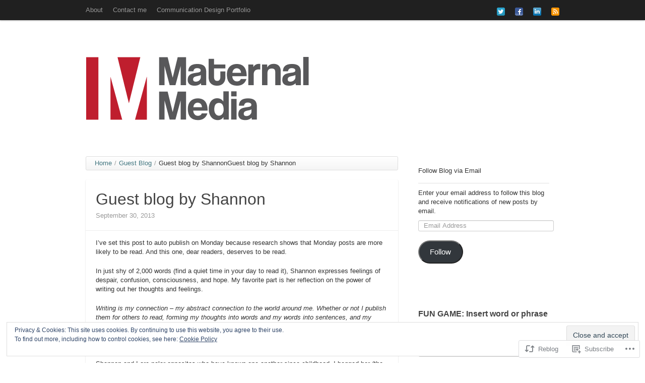

--- FILE ---
content_type: text/html; charset=UTF-8
request_url: https://maternalmedia.com/2013/09/30/guest-blog-by-shannon/
body_size: 27569
content:
<!DOCTYPE html>
<!--[if IE 7 ]><html id="ie7" lang="en"><![endif]-->
<!--[if IE 8 ]><html id="ie8" lang="en"><![endif]-->
<!--[if (gt IE 9)|!(IE)]><!--><html lang="en"><!--<![endif]-->
	<head>
		<meta charset="UTF-8">
		<meta name="viewport" content="width=device-width">
		<link rel="profile" href="http://gmpg.org/xfn/11" />
		<link rel="pingback" href="https://maternalmedia.com/xmlrpc.php" />
		<title>Guest blog by Shannon &laquo; maternalmedia</title>
		<meta name='robots' content='max-image-preview:large' />

<!-- Async WordPress.com Remote Login -->
<script id="wpcom_remote_login_js">
var wpcom_remote_login_extra_auth = '';
function wpcom_remote_login_remove_dom_node_id( element_id ) {
	var dom_node = document.getElementById( element_id );
	if ( dom_node ) { dom_node.parentNode.removeChild( dom_node ); }
}
function wpcom_remote_login_remove_dom_node_classes( class_name ) {
	var dom_nodes = document.querySelectorAll( '.' + class_name );
	for ( var i = 0; i < dom_nodes.length; i++ ) {
		dom_nodes[ i ].parentNode.removeChild( dom_nodes[ i ] );
	}
}
function wpcom_remote_login_final_cleanup() {
	wpcom_remote_login_remove_dom_node_classes( "wpcom_remote_login_msg" );
	wpcom_remote_login_remove_dom_node_id( "wpcom_remote_login_key" );
	wpcom_remote_login_remove_dom_node_id( "wpcom_remote_login_validate" );
	wpcom_remote_login_remove_dom_node_id( "wpcom_remote_login_js" );
	wpcom_remote_login_remove_dom_node_id( "wpcom_request_access_iframe" );
	wpcom_remote_login_remove_dom_node_id( "wpcom_request_access_styles" );
}

// Watch for messages back from the remote login
window.addEventListener( "message", function( e ) {
	if ( e.origin === "https://r-login.wordpress.com" ) {
		var data = {};
		try {
			data = JSON.parse( e.data );
		} catch( e ) {
			wpcom_remote_login_final_cleanup();
			return;
		}

		if ( data.msg === 'LOGIN' ) {
			// Clean up the login check iframe
			wpcom_remote_login_remove_dom_node_id( "wpcom_remote_login_key" );

			var id_regex = new RegExp( /^[0-9]+$/ );
			var token_regex = new RegExp( /^.*|.*|.*$/ );
			if (
				token_regex.test( data.token )
				&& id_regex.test( data.wpcomid )
			) {
				// We have everything we need to ask for a login
				var script = document.createElement( "script" );
				script.setAttribute( "id", "wpcom_remote_login_validate" );
				script.src = '/remote-login.php?wpcom_remote_login=validate'
					+ '&wpcomid=' + data.wpcomid
					+ '&token=' + encodeURIComponent( data.token )
					+ '&host=' + window.location.protocol
					+ '//' + window.location.hostname
					+ '&postid=1208'
					+ '&is_singular=1';
				document.body.appendChild( script );
			}

			return;
		}

		// Safari ITP, not logged in, so redirect
		if ( data.msg === 'LOGIN-REDIRECT' ) {
			window.location = 'https://wordpress.com/log-in?redirect_to=' + window.location.href;
			return;
		}

		// Safari ITP, storage access failed, remove the request
		if ( data.msg === 'LOGIN-REMOVE' ) {
			var css_zap = 'html { -webkit-transition: margin-top 1s; transition: margin-top 1s; } /* 9001 */ html { margin-top: 0 !important; } * html body { margin-top: 0 !important; } @media screen and ( max-width: 782px ) { html { margin-top: 0 !important; } * html body { margin-top: 0 !important; } }';
			var style_zap = document.createElement( 'style' );
			style_zap.type = 'text/css';
			style_zap.appendChild( document.createTextNode( css_zap ) );
			document.body.appendChild( style_zap );

			var e = document.getElementById( 'wpcom_request_access_iframe' );
			e.parentNode.removeChild( e );

			document.cookie = 'wordpress_com_login_access=denied; path=/; max-age=31536000';

			return;
		}

		// Safari ITP
		if ( data.msg === 'REQUEST_ACCESS' ) {
			console.log( 'request access: safari' );

			// Check ITP iframe enable/disable knob
			if ( wpcom_remote_login_extra_auth !== 'safari_itp_iframe' ) {
				return;
			}

			// If we are in a "private window" there is no ITP.
			var private_window = false;
			try {
				var opendb = window.openDatabase( null, null, null, null );
			} catch( e ) {
				private_window = true;
			}

			if ( private_window ) {
				console.log( 'private window' );
				return;
			}

			var iframe = document.createElement( 'iframe' );
			iframe.id = 'wpcom_request_access_iframe';
			iframe.setAttribute( 'scrolling', 'no' );
			iframe.setAttribute( 'sandbox', 'allow-storage-access-by-user-activation allow-scripts allow-same-origin allow-top-navigation-by-user-activation' );
			iframe.src = 'https://r-login.wordpress.com/remote-login.php?wpcom_remote_login=request_access&origin=' + encodeURIComponent( data.origin ) + '&wpcomid=' + encodeURIComponent( data.wpcomid );

			var css = 'html { -webkit-transition: margin-top 1s; transition: margin-top 1s; } /* 9001 */ html { margin-top: 46px !important; } * html body { margin-top: 46px !important; } @media screen and ( max-width: 660px ) { html { margin-top: 71px !important; } * html body { margin-top: 71px !important; } #wpcom_request_access_iframe { display: block; height: 71px !important; } } #wpcom_request_access_iframe { border: 0px; height: 46px; position: fixed; top: 0; left: 0; width: 100%; min-width: 100%; z-index: 99999; background: #23282d; } ';

			var style = document.createElement( 'style' );
			style.type = 'text/css';
			style.id = 'wpcom_request_access_styles';
			style.appendChild( document.createTextNode( css ) );
			document.body.appendChild( style );

			document.body.appendChild( iframe );
		}

		if ( data.msg === 'DONE' ) {
			wpcom_remote_login_final_cleanup();
		}
	}
}, false );

// Inject the remote login iframe after the page has had a chance to load
// more critical resources
window.addEventListener( "DOMContentLoaded", function( e ) {
	var iframe = document.createElement( "iframe" );
	iframe.style.display = "none";
	iframe.setAttribute( "scrolling", "no" );
	iframe.setAttribute( "id", "wpcom_remote_login_key" );
	iframe.src = "https://r-login.wordpress.com/remote-login.php"
		+ "?wpcom_remote_login=key"
		+ "&origin=aHR0cHM6Ly9tYXRlcm5hbG1lZGlhLmNvbQ%3D%3D"
		+ "&wpcomid=32946045"
		+ "&time=" + Math.floor( Date.now() / 1000 );
	document.body.appendChild( iframe );
}, false );
</script>
<link rel='dns-prefetch' href='//s0.wp.com' />
<link rel="alternate" type="application/rss+xml" title="maternalmedia &raquo; Feed" href="https://maternalmedia.com/feed/" />
<link rel="alternate" type="application/rss+xml" title="maternalmedia &raquo; Comments Feed" href="https://maternalmedia.com/comments/feed/" />
	<script type="text/javascript">
		/* <![CDATA[ */
		function addLoadEvent(func) {
			var oldonload = window.onload;
			if (typeof window.onload != 'function') {
				window.onload = func;
			} else {
				window.onload = function () {
					oldonload();
					func();
				}
			}
		}
		/* ]]> */
	</script>
	<link crossorigin='anonymous' rel='stylesheet' id='all-css-0-1' href='/_static/??-eJx9zN0KwjAMhuEbsgZ/5vBAvJbShtE1bYNJKLt7NxEEEQ9fku+Bzi60qlgVijkmm1IV6ClOqAJo67XlhI58B8XC5BUFRBfCfRDZwW9gRmUf8rtBrEJp0WjdPnAzouMm+lX/REoZP+6rtvd7uR3G4XQcr5fzMD8BGYBNRA==&cssminify=yes' type='text/css' media='all' />
<style id='wp-emoji-styles-inline-css'>

	img.wp-smiley, img.emoji {
		display: inline !important;
		border: none !important;
		box-shadow: none !important;
		height: 1em !important;
		width: 1em !important;
		margin: 0 0.07em !important;
		vertical-align: -0.1em !important;
		background: none !important;
		padding: 0 !important;
	}
/*# sourceURL=wp-emoji-styles-inline-css */
</style>
<link crossorigin='anonymous' rel='stylesheet' id='all-css-2-1' href='/wp-content/plugins/gutenberg-core/v22.2.0/build/styles/block-library/style.css?m=1764855221i&cssminify=yes' type='text/css' media='all' />
<style id='wp-block-library-inline-css'>
.has-text-align-justify {
	text-align:justify;
}
.has-text-align-justify{text-align:justify;}

/*# sourceURL=wp-block-library-inline-css */
</style><style id='global-styles-inline-css'>
:root{--wp--preset--aspect-ratio--square: 1;--wp--preset--aspect-ratio--4-3: 4/3;--wp--preset--aspect-ratio--3-4: 3/4;--wp--preset--aspect-ratio--3-2: 3/2;--wp--preset--aspect-ratio--2-3: 2/3;--wp--preset--aspect-ratio--16-9: 16/9;--wp--preset--aspect-ratio--9-16: 9/16;--wp--preset--color--black: #000000;--wp--preset--color--cyan-bluish-gray: #abb8c3;--wp--preset--color--white: #ffffff;--wp--preset--color--pale-pink: #f78da7;--wp--preset--color--vivid-red: #cf2e2e;--wp--preset--color--luminous-vivid-orange: #ff6900;--wp--preset--color--luminous-vivid-amber: #fcb900;--wp--preset--color--light-green-cyan: #7bdcb5;--wp--preset--color--vivid-green-cyan: #00d084;--wp--preset--color--pale-cyan-blue: #8ed1fc;--wp--preset--color--vivid-cyan-blue: #0693e3;--wp--preset--color--vivid-purple: #9b51e0;--wp--preset--gradient--vivid-cyan-blue-to-vivid-purple: linear-gradient(135deg,rgb(6,147,227) 0%,rgb(155,81,224) 100%);--wp--preset--gradient--light-green-cyan-to-vivid-green-cyan: linear-gradient(135deg,rgb(122,220,180) 0%,rgb(0,208,130) 100%);--wp--preset--gradient--luminous-vivid-amber-to-luminous-vivid-orange: linear-gradient(135deg,rgb(252,185,0) 0%,rgb(255,105,0) 100%);--wp--preset--gradient--luminous-vivid-orange-to-vivid-red: linear-gradient(135deg,rgb(255,105,0) 0%,rgb(207,46,46) 100%);--wp--preset--gradient--very-light-gray-to-cyan-bluish-gray: linear-gradient(135deg,rgb(238,238,238) 0%,rgb(169,184,195) 100%);--wp--preset--gradient--cool-to-warm-spectrum: linear-gradient(135deg,rgb(74,234,220) 0%,rgb(151,120,209) 20%,rgb(207,42,186) 40%,rgb(238,44,130) 60%,rgb(251,105,98) 80%,rgb(254,248,76) 100%);--wp--preset--gradient--blush-light-purple: linear-gradient(135deg,rgb(255,206,236) 0%,rgb(152,150,240) 100%);--wp--preset--gradient--blush-bordeaux: linear-gradient(135deg,rgb(254,205,165) 0%,rgb(254,45,45) 50%,rgb(107,0,62) 100%);--wp--preset--gradient--luminous-dusk: linear-gradient(135deg,rgb(255,203,112) 0%,rgb(199,81,192) 50%,rgb(65,88,208) 100%);--wp--preset--gradient--pale-ocean: linear-gradient(135deg,rgb(255,245,203) 0%,rgb(182,227,212) 50%,rgb(51,167,181) 100%);--wp--preset--gradient--electric-grass: linear-gradient(135deg,rgb(202,248,128) 0%,rgb(113,206,126) 100%);--wp--preset--gradient--midnight: linear-gradient(135deg,rgb(2,3,129) 0%,rgb(40,116,252) 100%);--wp--preset--font-size--small: 13px;--wp--preset--font-size--medium: 20px;--wp--preset--font-size--large: 36px;--wp--preset--font-size--x-large: 42px;--wp--preset--font-family--albert-sans: 'Albert Sans', sans-serif;--wp--preset--font-family--alegreya: Alegreya, serif;--wp--preset--font-family--arvo: Arvo, serif;--wp--preset--font-family--bodoni-moda: 'Bodoni Moda', serif;--wp--preset--font-family--bricolage-grotesque: 'Bricolage Grotesque', sans-serif;--wp--preset--font-family--cabin: Cabin, sans-serif;--wp--preset--font-family--chivo: Chivo, sans-serif;--wp--preset--font-family--commissioner: Commissioner, sans-serif;--wp--preset--font-family--cormorant: Cormorant, serif;--wp--preset--font-family--courier-prime: 'Courier Prime', monospace;--wp--preset--font-family--crimson-pro: 'Crimson Pro', serif;--wp--preset--font-family--dm-mono: 'DM Mono', monospace;--wp--preset--font-family--dm-sans: 'DM Sans', sans-serif;--wp--preset--font-family--dm-serif-display: 'DM Serif Display', serif;--wp--preset--font-family--domine: Domine, serif;--wp--preset--font-family--eb-garamond: 'EB Garamond', serif;--wp--preset--font-family--epilogue: Epilogue, sans-serif;--wp--preset--font-family--fahkwang: Fahkwang, sans-serif;--wp--preset--font-family--figtree: Figtree, sans-serif;--wp--preset--font-family--fira-sans: 'Fira Sans', sans-serif;--wp--preset--font-family--fjalla-one: 'Fjalla One', sans-serif;--wp--preset--font-family--fraunces: Fraunces, serif;--wp--preset--font-family--gabarito: Gabarito, system-ui;--wp--preset--font-family--ibm-plex-mono: 'IBM Plex Mono', monospace;--wp--preset--font-family--ibm-plex-sans: 'IBM Plex Sans', sans-serif;--wp--preset--font-family--ibarra-real-nova: 'Ibarra Real Nova', serif;--wp--preset--font-family--instrument-serif: 'Instrument Serif', serif;--wp--preset--font-family--inter: Inter, sans-serif;--wp--preset--font-family--josefin-sans: 'Josefin Sans', sans-serif;--wp--preset--font-family--jost: Jost, sans-serif;--wp--preset--font-family--libre-baskerville: 'Libre Baskerville', serif;--wp--preset--font-family--libre-franklin: 'Libre Franklin', sans-serif;--wp--preset--font-family--literata: Literata, serif;--wp--preset--font-family--lora: Lora, serif;--wp--preset--font-family--merriweather: Merriweather, serif;--wp--preset--font-family--montserrat: Montserrat, sans-serif;--wp--preset--font-family--newsreader: Newsreader, serif;--wp--preset--font-family--noto-sans-mono: 'Noto Sans Mono', sans-serif;--wp--preset--font-family--nunito: Nunito, sans-serif;--wp--preset--font-family--open-sans: 'Open Sans', sans-serif;--wp--preset--font-family--overpass: Overpass, sans-serif;--wp--preset--font-family--pt-serif: 'PT Serif', serif;--wp--preset--font-family--petrona: Petrona, serif;--wp--preset--font-family--piazzolla: Piazzolla, serif;--wp--preset--font-family--playfair-display: 'Playfair Display', serif;--wp--preset--font-family--plus-jakarta-sans: 'Plus Jakarta Sans', sans-serif;--wp--preset--font-family--poppins: Poppins, sans-serif;--wp--preset--font-family--raleway: Raleway, sans-serif;--wp--preset--font-family--roboto: Roboto, sans-serif;--wp--preset--font-family--roboto-slab: 'Roboto Slab', serif;--wp--preset--font-family--rubik: Rubik, sans-serif;--wp--preset--font-family--rufina: Rufina, serif;--wp--preset--font-family--sora: Sora, sans-serif;--wp--preset--font-family--source-sans-3: 'Source Sans 3', sans-serif;--wp--preset--font-family--source-serif-4: 'Source Serif 4', serif;--wp--preset--font-family--space-mono: 'Space Mono', monospace;--wp--preset--font-family--syne: Syne, sans-serif;--wp--preset--font-family--texturina: Texturina, serif;--wp--preset--font-family--urbanist: Urbanist, sans-serif;--wp--preset--font-family--work-sans: 'Work Sans', sans-serif;--wp--preset--spacing--20: 0.44rem;--wp--preset--spacing--30: 0.67rem;--wp--preset--spacing--40: 1rem;--wp--preset--spacing--50: 1.5rem;--wp--preset--spacing--60: 2.25rem;--wp--preset--spacing--70: 3.38rem;--wp--preset--spacing--80: 5.06rem;--wp--preset--shadow--natural: 6px 6px 9px rgba(0, 0, 0, 0.2);--wp--preset--shadow--deep: 12px 12px 50px rgba(0, 0, 0, 0.4);--wp--preset--shadow--sharp: 6px 6px 0px rgba(0, 0, 0, 0.2);--wp--preset--shadow--outlined: 6px 6px 0px -3px rgb(255, 255, 255), 6px 6px rgb(0, 0, 0);--wp--preset--shadow--crisp: 6px 6px 0px rgb(0, 0, 0);}:where(.is-layout-flex){gap: 0.5em;}:where(.is-layout-grid){gap: 0.5em;}body .is-layout-flex{display: flex;}.is-layout-flex{flex-wrap: wrap;align-items: center;}.is-layout-flex > :is(*, div){margin: 0;}body .is-layout-grid{display: grid;}.is-layout-grid > :is(*, div){margin: 0;}:where(.wp-block-columns.is-layout-flex){gap: 2em;}:where(.wp-block-columns.is-layout-grid){gap: 2em;}:where(.wp-block-post-template.is-layout-flex){gap: 1.25em;}:where(.wp-block-post-template.is-layout-grid){gap: 1.25em;}.has-black-color{color: var(--wp--preset--color--black) !important;}.has-cyan-bluish-gray-color{color: var(--wp--preset--color--cyan-bluish-gray) !important;}.has-white-color{color: var(--wp--preset--color--white) !important;}.has-pale-pink-color{color: var(--wp--preset--color--pale-pink) !important;}.has-vivid-red-color{color: var(--wp--preset--color--vivid-red) !important;}.has-luminous-vivid-orange-color{color: var(--wp--preset--color--luminous-vivid-orange) !important;}.has-luminous-vivid-amber-color{color: var(--wp--preset--color--luminous-vivid-amber) !important;}.has-light-green-cyan-color{color: var(--wp--preset--color--light-green-cyan) !important;}.has-vivid-green-cyan-color{color: var(--wp--preset--color--vivid-green-cyan) !important;}.has-pale-cyan-blue-color{color: var(--wp--preset--color--pale-cyan-blue) !important;}.has-vivid-cyan-blue-color{color: var(--wp--preset--color--vivid-cyan-blue) !important;}.has-vivid-purple-color{color: var(--wp--preset--color--vivid-purple) !important;}.has-black-background-color{background-color: var(--wp--preset--color--black) !important;}.has-cyan-bluish-gray-background-color{background-color: var(--wp--preset--color--cyan-bluish-gray) !important;}.has-white-background-color{background-color: var(--wp--preset--color--white) !important;}.has-pale-pink-background-color{background-color: var(--wp--preset--color--pale-pink) !important;}.has-vivid-red-background-color{background-color: var(--wp--preset--color--vivid-red) !important;}.has-luminous-vivid-orange-background-color{background-color: var(--wp--preset--color--luminous-vivid-orange) !important;}.has-luminous-vivid-amber-background-color{background-color: var(--wp--preset--color--luminous-vivid-amber) !important;}.has-light-green-cyan-background-color{background-color: var(--wp--preset--color--light-green-cyan) !important;}.has-vivid-green-cyan-background-color{background-color: var(--wp--preset--color--vivid-green-cyan) !important;}.has-pale-cyan-blue-background-color{background-color: var(--wp--preset--color--pale-cyan-blue) !important;}.has-vivid-cyan-blue-background-color{background-color: var(--wp--preset--color--vivid-cyan-blue) !important;}.has-vivid-purple-background-color{background-color: var(--wp--preset--color--vivid-purple) !important;}.has-black-border-color{border-color: var(--wp--preset--color--black) !important;}.has-cyan-bluish-gray-border-color{border-color: var(--wp--preset--color--cyan-bluish-gray) !important;}.has-white-border-color{border-color: var(--wp--preset--color--white) !important;}.has-pale-pink-border-color{border-color: var(--wp--preset--color--pale-pink) !important;}.has-vivid-red-border-color{border-color: var(--wp--preset--color--vivid-red) !important;}.has-luminous-vivid-orange-border-color{border-color: var(--wp--preset--color--luminous-vivid-orange) !important;}.has-luminous-vivid-amber-border-color{border-color: var(--wp--preset--color--luminous-vivid-amber) !important;}.has-light-green-cyan-border-color{border-color: var(--wp--preset--color--light-green-cyan) !important;}.has-vivid-green-cyan-border-color{border-color: var(--wp--preset--color--vivid-green-cyan) !important;}.has-pale-cyan-blue-border-color{border-color: var(--wp--preset--color--pale-cyan-blue) !important;}.has-vivid-cyan-blue-border-color{border-color: var(--wp--preset--color--vivid-cyan-blue) !important;}.has-vivid-purple-border-color{border-color: var(--wp--preset--color--vivid-purple) !important;}.has-vivid-cyan-blue-to-vivid-purple-gradient-background{background: var(--wp--preset--gradient--vivid-cyan-blue-to-vivid-purple) !important;}.has-light-green-cyan-to-vivid-green-cyan-gradient-background{background: var(--wp--preset--gradient--light-green-cyan-to-vivid-green-cyan) !important;}.has-luminous-vivid-amber-to-luminous-vivid-orange-gradient-background{background: var(--wp--preset--gradient--luminous-vivid-amber-to-luminous-vivid-orange) !important;}.has-luminous-vivid-orange-to-vivid-red-gradient-background{background: var(--wp--preset--gradient--luminous-vivid-orange-to-vivid-red) !important;}.has-very-light-gray-to-cyan-bluish-gray-gradient-background{background: var(--wp--preset--gradient--very-light-gray-to-cyan-bluish-gray) !important;}.has-cool-to-warm-spectrum-gradient-background{background: var(--wp--preset--gradient--cool-to-warm-spectrum) !important;}.has-blush-light-purple-gradient-background{background: var(--wp--preset--gradient--blush-light-purple) !important;}.has-blush-bordeaux-gradient-background{background: var(--wp--preset--gradient--blush-bordeaux) !important;}.has-luminous-dusk-gradient-background{background: var(--wp--preset--gradient--luminous-dusk) !important;}.has-pale-ocean-gradient-background{background: var(--wp--preset--gradient--pale-ocean) !important;}.has-electric-grass-gradient-background{background: var(--wp--preset--gradient--electric-grass) !important;}.has-midnight-gradient-background{background: var(--wp--preset--gradient--midnight) !important;}.has-small-font-size{font-size: var(--wp--preset--font-size--small) !important;}.has-medium-font-size{font-size: var(--wp--preset--font-size--medium) !important;}.has-large-font-size{font-size: var(--wp--preset--font-size--large) !important;}.has-x-large-font-size{font-size: var(--wp--preset--font-size--x-large) !important;}.has-albert-sans-font-family{font-family: var(--wp--preset--font-family--albert-sans) !important;}.has-alegreya-font-family{font-family: var(--wp--preset--font-family--alegreya) !important;}.has-arvo-font-family{font-family: var(--wp--preset--font-family--arvo) !important;}.has-bodoni-moda-font-family{font-family: var(--wp--preset--font-family--bodoni-moda) !important;}.has-bricolage-grotesque-font-family{font-family: var(--wp--preset--font-family--bricolage-grotesque) !important;}.has-cabin-font-family{font-family: var(--wp--preset--font-family--cabin) !important;}.has-chivo-font-family{font-family: var(--wp--preset--font-family--chivo) !important;}.has-commissioner-font-family{font-family: var(--wp--preset--font-family--commissioner) !important;}.has-cormorant-font-family{font-family: var(--wp--preset--font-family--cormorant) !important;}.has-courier-prime-font-family{font-family: var(--wp--preset--font-family--courier-prime) !important;}.has-crimson-pro-font-family{font-family: var(--wp--preset--font-family--crimson-pro) !important;}.has-dm-mono-font-family{font-family: var(--wp--preset--font-family--dm-mono) !important;}.has-dm-sans-font-family{font-family: var(--wp--preset--font-family--dm-sans) !important;}.has-dm-serif-display-font-family{font-family: var(--wp--preset--font-family--dm-serif-display) !important;}.has-domine-font-family{font-family: var(--wp--preset--font-family--domine) !important;}.has-eb-garamond-font-family{font-family: var(--wp--preset--font-family--eb-garamond) !important;}.has-epilogue-font-family{font-family: var(--wp--preset--font-family--epilogue) !important;}.has-fahkwang-font-family{font-family: var(--wp--preset--font-family--fahkwang) !important;}.has-figtree-font-family{font-family: var(--wp--preset--font-family--figtree) !important;}.has-fira-sans-font-family{font-family: var(--wp--preset--font-family--fira-sans) !important;}.has-fjalla-one-font-family{font-family: var(--wp--preset--font-family--fjalla-one) !important;}.has-fraunces-font-family{font-family: var(--wp--preset--font-family--fraunces) !important;}.has-gabarito-font-family{font-family: var(--wp--preset--font-family--gabarito) !important;}.has-ibm-plex-mono-font-family{font-family: var(--wp--preset--font-family--ibm-plex-mono) !important;}.has-ibm-plex-sans-font-family{font-family: var(--wp--preset--font-family--ibm-plex-sans) !important;}.has-ibarra-real-nova-font-family{font-family: var(--wp--preset--font-family--ibarra-real-nova) !important;}.has-instrument-serif-font-family{font-family: var(--wp--preset--font-family--instrument-serif) !important;}.has-inter-font-family{font-family: var(--wp--preset--font-family--inter) !important;}.has-josefin-sans-font-family{font-family: var(--wp--preset--font-family--josefin-sans) !important;}.has-jost-font-family{font-family: var(--wp--preset--font-family--jost) !important;}.has-libre-baskerville-font-family{font-family: var(--wp--preset--font-family--libre-baskerville) !important;}.has-libre-franklin-font-family{font-family: var(--wp--preset--font-family--libre-franklin) !important;}.has-literata-font-family{font-family: var(--wp--preset--font-family--literata) !important;}.has-lora-font-family{font-family: var(--wp--preset--font-family--lora) !important;}.has-merriweather-font-family{font-family: var(--wp--preset--font-family--merriweather) !important;}.has-montserrat-font-family{font-family: var(--wp--preset--font-family--montserrat) !important;}.has-newsreader-font-family{font-family: var(--wp--preset--font-family--newsreader) !important;}.has-noto-sans-mono-font-family{font-family: var(--wp--preset--font-family--noto-sans-mono) !important;}.has-nunito-font-family{font-family: var(--wp--preset--font-family--nunito) !important;}.has-open-sans-font-family{font-family: var(--wp--preset--font-family--open-sans) !important;}.has-overpass-font-family{font-family: var(--wp--preset--font-family--overpass) !important;}.has-pt-serif-font-family{font-family: var(--wp--preset--font-family--pt-serif) !important;}.has-petrona-font-family{font-family: var(--wp--preset--font-family--petrona) !important;}.has-piazzolla-font-family{font-family: var(--wp--preset--font-family--piazzolla) !important;}.has-playfair-display-font-family{font-family: var(--wp--preset--font-family--playfair-display) !important;}.has-plus-jakarta-sans-font-family{font-family: var(--wp--preset--font-family--plus-jakarta-sans) !important;}.has-poppins-font-family{font-family: var(--wp--preset--font-family--poppins) !important;}.has-raleway-font-family{font-family: var(--wp--preset--font-family--raleway) !important;}.has-roboto-font-family{font-family: var(--wp--preset--font-family--roboto) !important;}.has-roboto-slab-font-family{font-family: var(--wp--preset--font-family--roboto-slab) !important;}.has-rubik-font-family{font-family: var(--wp--preset--font-family--rubik) !important;}.has-rufina-font-family{font-family: var(--wp--preset--font-family--rufina) !important;}.has-sora-font-family{font-family: var(--wp--preset--font-family--sora) !important;}.has-source-sans-3-font-family{font-family: var(--wp--preset--font-family--source-sans-3) !important;}.has-source-serif-4-font-family{font-family: var(--wp--preset--font-family--source-serif-4) !important;}.has-space-mono-font-family{font-family: var(--wp--preset--font-family--space-mono) !important;}.has-syne-font-family{font-family: var(--wp--preset--font-family--syne) !important;}.has-texturina-font-family{font-family: var(--wp--preset--font-family--texturina) !important;}.has-urbanist-font-family{font-family: var(--wp--preset--font-family--urbanist) !important;}.has-work-sans-font-family{font-family: var(--wp--preset--font-family--work-sans) !important;}
/*# sourceURL=global-styles-inline-css */
</style>

<style id='classic-theme-styles-inline-css'>
/*! This file is auto-generated */
.wp-block-button__link{color:#fff;background-color:#32373c;border-radius:9999px;box-shadow:none;text-decoration:none;padding:calc(.667em + 2px) calc(1.333em + 2px);font-size:1.125em}.wp-block-file__button{background:#32373c;color:#fff;text-decoration:none}
/*# sourceURL=/wp-includes/css/classic-themes.min.css */
</style>
<link crossorigin='anonymous' rel='stylesheet' id='all-css-4-1' href='/_static/??-eJydj10KAjEMhC9krIso+iCepd2NtdI2pcm6envjHyqKiC8hGebLJGYo0FIWzGJSDyX2PmQ2LVVUPRUrRh0Ju2AxYlLbuGUemc/YEDqPojjfexA8fEeKxoBzpSIzaE2hTyBbzeI37iqbm8uw2NzZ2l3yYnDGEQlLteV/EvSOQpnDHn9ewnKM7+6nJyu6SF5bfwl8jN8gjwSRWiuB8ssAm2hDPaPrtGpmk2YxXy6b6e4EHx+t0Q==&cssminify=yes' type='text/css' media='all' />
<style id='jetpack-global-styles-frontend-style-inline-css'>
:root { --font-headings: unset; --font-base: unset; --font-headings-default: -apple-system,BlinkMacSystemFont,"Segoe UI",Roboto,Oxygen-Sans,Ubuntu,Cantarell,"Helvetica Neue",sans-serif; --font-base-default: -apple-system,BlinkMacSystemFont,"Segoe UI",Roboto,Oxygen-Sans,Ubuntu,Cantarell,"Helvetica Neue",sans-serif;}
/*# sourceURL=jetpack-global-styles-frontend-style-inline-css */
</style>
<link crossorigin='anonymous' rel='stylesheet' id='all-css-6-1' href='/_static/??-eJyNjcsKAjEMRX/IGtQZBxfip0hMS9sxTYppGfx7H7gRN+7ugcs5sFRHKi1Ig9Jd5R6zGMyhVaTrh8G6QFHfORhYwlvw6P39PbPENZmt4G/ROQuBKWVkxxrVvuBH1lIoz2waILJekF+HUzlupnG3nQ77YZwfuRJIaQ==&cssminify=yes' type='text/css' media='all' />
<script type="text/javascript" id="jetpack_related-posts-js-extra">
/* <![CDATA[ */
var related_posts_js_options = {"post_heading":"h4"};
//# sourceURL=jetpack_related-posts-js-extra
/* ]]> */
</script>
<script type="text/javascript" id="wpcom-actionbar-placeholder-js-extra">
/* <![CDATA[ */
var actionbardata = {"siteID":"32946045","postID":"1208","siteURL":"https://maternalmedia.com","xhrURL":"https://maternalmedia.com/wp-admin/admin-ajax.php","nonce":"bdae942ed4","isLoggedIn":"","statusMessage":"","subsEmailDefault":"instantly","proxyScriptUrl":"https://s0.wp.com/wp-content/js/wpcom-proxy-request.js?m=1513050504i&amp;ver=20211021","shortlink":"https://wp.me/p2eeLP-ju","i18n":{"followedText":"New posts from this site will now appear in your \u003Ca href=\"https://wordpress.com/reader\"\u003EReader\u003C/a\u003E","foldBar":"Collapse this bar","unfoldBar":"Expand this bar","shortLinkCopied":"Shortlink copied to clipboard."}};
//# sourceURL=wpcom-actionbar-placeholder-js-extra
/* ]]> */
</script>
<script type="text/javascript" id="jetpack-mu-wpcom-settings-js-before">
/* <![CDATA[ */
var JETPACK_MU_WPCOM_SETTINGS = {"assetsUrl":"https://s0.wp.com/wp-content/mu-plugins/jetpack-mu-wpcom-plugin/sun/jetpack_vendor/automattic/jetpack-mu-wpcom/src/build/"};
//# sourceURL=jetpack-mu-wpcom-settings-js-before
/* ]]> */
</script>
<script crossorigin='anonymous' type='text/javascript'  src='/_static/??-eJyVkMtOAzEMRX+I1AxS1W4Qn4IySZgmTRxjO338PRmYQotg0ZVt3evjBxzJuIoaUKE0Q7lNEQVSULJuv9QgDeE1ooOxxeyBQ7YavKEqKrfVqkRcJXmAK27qnqyGuJ7OF63DcvNBZjG9t8DnJVwD/jWZEifuQ/+aprtQegtxKLEVELXoLfuZkeMIY60qypZ+sjsJy55vUQ/Ryx3Nn9Jv/5jr9P32Y2VvvRiXrcjX3a4QHJ7mYLCimTxxR7yU52GzXj8Ow2a7TR9XCKmS'></script>
<script type="text/javascript" id="rlt-proxy-js-after">
/* <![CDATA[ */
	rltInitialize( {"token":null,"iframeOrigins":["https:\/\/widgets.wp.com"]} );
//# sourceURL=rlt-proxy-js-after
/* ]]> */
</script>
<link rel="EditURI" type="application/rsd+xml" title="RSD" href="https://maternalmedia.wordpress.com/xmlrpc.php?rsd" />
<meta name="generator" content="WordPress.com" />
<link rel="canonical" href="https://maternalmedia.com/2013/09/30/guest-blog-by-shannon/" />
<link rel='shortlink' href='https://wp.me/p2eeLP-ju' />
<link rel="alternate" type="application/json+oembed" href="https://public-api.wordpress.com/oembed/?format=json&amp;url=https%3A%2F%2Fmaternalmedia.com%2F2013%2F09%2F30%2Fguest-blog-by-shannon%2F&amp;for=wpcom-auto-discovery" /><link rel="alternate" type="application/xml+oembed" href="https://public-api.wordpress.com/oembed/?format=xml&amp;url=https%3A%2F%2Fmaternalmedia.com%2F2013%2F09%2F30%2Fguest-blog-by-shannon%2F&amp;for=wpcom-auto-discovery" />
<!-- Jetpack Open Graph Tags -->
<meta property="og:type" content="article" />
<meta property="og:title" content="Guest blog by Shannon" />
<meta property="og:url" content="https://maternalmedia.com/2013/09/30/guest-blog-by-shannon/" />
<meta property="og:description" content="I&#8217;ve set this post to auto publish on Monday because research shows that Monday posts are more likely to be read. And this one, dear readers, deserves to be read.In just shy of 2,000 words (f…" />
<meta property="article:published_time" content="2013-09-30T14:51:59+00:00" />
<meta property="article:modified_time" content="2013-09-30T14:58:03+00:00" />
<meta property="og:site_name" content="maternalmedia" />
<meta property="og:image" content="https://secure.gravatar.com/blavatar/952897383040f269e7cc9d0aa2f45bec7b3e2c27baf2f536c652e87d49b73c15?s=200&#038;ts=1768157632" />
<meta property="og:image:width" content="200" />
<meta property="og:image:height" content="200" />
<meta property="og:image:alt" content="" />
<meta property="og:locale" content="en_US" />
<meta property="article:publisher" content="https://www.facebook.com/WordPresscom" />
<meta name="twitter:creator" content="@woodardhi" />
<meta name="twitter:site" content="@woodardhi" />
<meta name="twitter:text:title" content="Guest blog by&nbsp;Shannon" />
<meta name="twitter:image" content="https://secure.gravatar.com/blavatar/952897383040f269e7cc9d0aa2f45bec7b3e2c27baf2f536c652e87d49b73c15?s=240" />
<meta name="twitter:card" content="summary" />

<!-- End Jetpack Open Graph Tags -->
<link rel="shortcut icon" type="image/x-icon" href="https://secure.gravatar.com/blavatar/952897383040f269e7cc9d0aa2f45bec7b3e2c27baf2f536c652e87d49b73c15?s=32" sizes="16x16" />
<link rel="icon" type="image/x-icon" href="https://secure.gravatar.com/blavatar/952897383040f269e7cc9d0aa2f45bec7b3e2c27baf2f536c652e87d49b73c15?s=32" sizes="16x16" />
<link rel="apple-touch-icon" href="https://secure.gravatar.com/blavatar/952897383040f269e7cc9d0aa2f45bec7b3e2c27baf2f536c652e87d49b73c15?s=114" />
<link rel='openid.server' href='https://maternalmedia.com/?openidserver=1' />
<link rel='openid.delegate' href='https://maternalmedia.com/' />
<link rel="search" type="application/opensearchdescription+xml" href="https://maternalmedia.com/osd.xml" title="maternalmedia" />
<link rel="search" type="application/opensearchdescription+xml" href="https://s1.wp.com/opensearch.xml" title="WordPress.com" />
<meta name="theme-color" content="#ffffff" />
<meta name="description" content="I&#039;ve set this post to auto publish on Monday because research shows that Monday posts are more likely to be read. And this one, dear readers, deserves to be read.In just shy of 2,000 words (find a quiet time in your day to read it), Shannon expresses feelings of despair, confusion, consciousness, and hope. My&hellip;" />
<style type="text/css" id="custom-background-css">
body.custom-background { background-color: #ffffff; }
</style>
			<script type="text/javascript">

			window.doNotSellCallback = function() {

				var linkElements = [
					'a[href="https://wordpress.com/?ref=footer_blog"]',
					'a[href="https://wordpress.com/?ref=footer_website"]',
					'a[href="https://wordpress.com/?ref=vertical_footer"]',
					'a[href^="https://wordpress.com/?ref=footer_segment_"]',
				].join(',');

				var dnsLink = document.createElement( 'a' );
				dnsLink.href = 'https://wordpress.com/advertising-program-optout/';
				dnsLink.classList.add( 'do-not-sell-link' );
				dnsLink.rel = 'nofollow';
				dnsLink.style.marginLeft = '0.5em';
				dnsLink.textContent = 'Do Not Sell or Share My Personal Information';

				var creditLinks = document.querySelectorAll( linkElements );

				if ( 0 === creditLinks.length ) {
					return false;
				}

				Array.prototype.forEach.call( creditLinks, function( el ) {
					el.insertAdjacentElement( 'afterend', dnsLink );
				});

				return true;
			};

		</script>
		<style type="text/css" id="custom-colors-css">.navbar-inner, .navbar .fill {
	background-image: none;
}
#site-title, #site-title a { color: #000000;}
.navbar .nav > li > a { color: #999999;}
#sub-floor #credit a { color: #999999;}
#sub-floor #credit { color: #919191;}
html, body { background-color: #ffffff;}
#site-description { color: #636363;}
a { color: #41757F;}
.navbar-inner, .navbar .fill { background-color: #202020;}
#sub-floor { background-color: #202020;}
</style>
<script type="text/javascript">
	window.google_analytics_uacct = "UA-52447-2";
</script>

<script type="text/javascript">
	var _gaq = _gaq || [];
	_gaq.push(['_setAccount', 'UA-52447-2']);
	_gaq.push(['_gat._anonymizeIp']);
	_gaq.push(['_setDomainName', 'none']);
	_gaq.push(['_setAllowLinker', true]);
	_gaq.push(['_initData']);
	_gaq.push(['_trackPageview']);

	(function() {
		var ga = document.createElement('script'); ga.type = 'text/javascript'; ga.async = true;
		ga.src = ('https:' == document.location.protocol ? 'https://ssl' : 'http://www') + '.google-analytics.com/ga.js';
		(document.getElementsByTagName('head')[0] || document.getElementsByTagName('body')[0]).appendChild(ga);
	})();
</script>
	<link crossorigin='anonymous' rel='stylesheet' id='all-css-0-3' href='/_static/??-eJyNjNEKwjAMAH/ILVQd6oP4KdK1pWQ2aVkS9vtWEIZvvt3BcbC1IVTWxApkQyuWkQWWpM2H19dBjOGJHGA2LLHrLGHFplh7+2MjIY9B5AB/j6lGK0lgw5iTCvRMfV497fQ5PujuLtPpdnVnd1zepEtFVg==&cssminify=yes' type='text/css' media='all' />
</head>
	<body class="wp-singular post-template-default single single-post postid-1208 single-format-standard custom-background wp-theme-premiumstandard customizer-styles-applied jetpack-reblog-enabled">

		
					<div id="menu-above-header" class="menu-navigation navbar navbar-fixed-top">
				<div class="navbar-inner ">
					<div class="container">

						<a class="btn btn-navbar" data-toggle="collapse" data-target=".above-header-nav-collapse">
						  <span class="icon-bar"></span>
						  <span class="icon-bar"></span>
						  <span class="icon-bar"></span>
						</a>

						<div class="nav-collapse above-header-nav-collapse">
							<div class="menu-header-container"><ul id="menu-who-i-am" class="nav nav-menu menu"><li class=" menu-item menu-item-type-post_type menu-item-object-page"><a href="https://maternalmedia.com/about/" title="About">About</a></li><li class=" menu-item menu-item-type-post_type menu-item-object-page"><a href="https://maternalmedia.com/need-a-writer/" title="Contact me">Contact me</a></li><li class=" menu-item menu-item-type-post_type menu-item-object-page"><a href="https://maternalmedia.com/communication-design-portfolio/" title="Communication Design Portfolio">Communication Design Portfolio</a></li></ul></div>
						</div><!-- /.nav-collapse -->

						<div id="social-networking" class="clearfix">
							
<ul class="nav social-icons clearfix">

			<li><a class="fademe" href="http://twitter.com/woodardhi" title="Twitter" target="_blank"><img src="https://s0.wp.com/wp-content/themes/premium/standard/images/social/small/twitter.png?m=1391150438i" alt="Twitter" /></a></li>
	
			<li><a class="fademe" href="http://www.facebook.com/maternalmedia?fref=ts" title="Facebook" target="_blank"><img src="https://s0.wp.com/wp-content/themes/premium/standard/images/social/small/facebook.png?m=1391150438i" alt="Facebook" /></a></li>
	
	
			<li><a class="fademe" href="http://www.linkedin.com/pub/heidi-woodard/50/55b/10a" title="LinkedIn" target="_blank"><img src="https://s0.wp.com/wp-content/themes/premium/standard/images/social/small/linkedin.png?m=1391150438i" alt="LinkedIn" /></a></li>
	
	
	
	
	
	
	
	<li><a class="fademe" href="https://maternalmedia.com/feed/" title="Subscribe via RSS" target="_blank"><img src="https://s0.wp.com/wp-content/themes/premium/standard/images/social/small/rss.png?m=1391150438i" alt="Subscribe via RSS" /></a></li>

</ul>
						</div><!-- /#social-networking -->

					</div> <!-- /container -->
				</div><!-- /navbar-inner -->
			</div> <!-- /#menu-above-header -->
		
					<div id="header" class="imageyup">
				<div id="head-wrapper" class="clearfix">
					<div class="container">
						<div class="row">

							
								<div id="header-image" class="span12">
																			<a href="https://maternalmedia.com/">
											<img src="https://maternalmedia.com/wp-content/uploads/2013/12/copy-maternalmedia_940x250_v2.png" width="940" height="200" alt="" />
										</a>
																	</div> <!-- /#header-image -->

							
							
						</div><!-- /row -->
					</div><!--/container -->
				</div> <!-- /#head-wrapper -->
			</div> <!-- /#header -->

			
<div id="wrapper">
	<div class="container">
		<div class="row">

			
			<div id="main" class="span8 clearfix" role="main">

				<div itemscope itemtype="http://data-vocabulary.org/Breadcrumb"><ul class="breadcrumb"><li class="home-breadcrumb"><a href="https://maternalmedia.com" itemprop="url"><span itemprop="title">Home</span></a><span class="divider">/</span></li><li><a href="https://maternalmedia.com/category/guest-blog/" itemprop="url"><span itemprop="title">Guest Blog</span></a><span class="divider">/</span></li><li>Guest blog by&nbsp;Shannon</li><li class="active">Guest blog by&nbsp;Shannon</li></ul></div>
				
<div id="post-1208" class="post format-standard clearfix post-1208 type-post status-publish hentry category-guest-blog category-uncategorized tag-despair tag-friendship tag-hope tag-introvert tag-maternal-media tag-power-of-writing">

	<div class="post-header clearfix">

						
		<div class="title-wrap clearfix">
												<h1 class="post-title entry-title">Guest blog by&nbsp;Shannon</h1>
										<div class="post-header-meta">
													<span class="the-time updated">September 30, 2013</span>
											</div><!-- /.post-header-meta -->
		</div><!-- /.title-wrap -->

	</div> <!-- /.post-header -->


	<div id="content-1208" class="entry-content clearfix">
					<p>I&#8217;ve set this post to auto publish on Monday because research shows that Monday posts are more likely to be read. And this one, dear readers, deserves to be read.</p>
<p>In just shy of 2,000 words (find a quiet time in your day to read it), Shannon expresses feelings of despair, confusion, consciousness, and hope. My favorite part is her reflection on the power of writing out her thoughts and feelings. </p>
<p><em>Writing is my connection – my abstract connection to the world around me. Whether or not I publish them for others to read, forming my thoughts into words and my words into sentences, and my sentences into a cohesive piece of writing makes my thoughts real. Sometimes it&#8217;s scary to make your thoughts real. Sometimes it&#8217;s freeing. Often times it is both. But feeling a connection to the world around you is essential. Without that connection life is empty.</em></p>
<p>Shannon and I are polar opposites who have known one another since childhood. I begged her (the introvert) to allow me to publish her profound thoughts on my blog because I believe they will feel so relatable to so many. If you want to check out more of her work, you can find her at <a href="http://mygrippingjournalofdailylife.wordpress.com/" target="_blank">mygrippingjournalofdailylife.wordpress.com</a>.</p>
<p>Enjoy!</p>
<p>&nbsp;</p>
<p><strong>September 25, 2013: A Day In The Life Of A Woman In The Throes Of Hormones</strong></p>
<p>&#8220;So <i>this</i> is what it feels like.&#8221;</p>
<p>&#8220;Is <i>this</i> what it feels like?&#8221;</p>
<p>Head on my pillow, I stare at the wall. I&#8217;ve already hit the snooze button three times. I listen mindlessly to the radio alarm blaring from the living room. The morning show that usually makes me laugh doesn&#8217;t even phase me this morning.</p>
<p>Nobody loves getting out of bed in the morning. Well, some people do, but I firmly believe their brains have been miswired. I bet I can count on my fingers the number of times I&#8217;ve jumped out of bed in the morning anxious to start the day, and odds are I was under age 10 and those days involved Christmas, my birthday, or a vacation to an amusement park. I don&#8217;t need any fingers to count the number of mornings my thirty-seven-year-old body has sprung out of bed anxious to get to work.</p>
<p>But today feels different.</p>
<p>I&#8217;m not tired. I mean I am tired. I&#8217;m always tired in the morning, but the urge to squeeze in a few extra minutes of precious shuteye isn&#8217;t what is keeping the covers pulled over my head this morning.</p>
<p>I&#8217;m not trying to sleep. I am just lying here.</p>
<p>I&#8217;m not dreading going to work. I am dreading getting out of bed.</p>
<p>I&#8217;m staring at the ceiling with my eyes closed weighing the idea of not going to work. I am not sick. I don&#8217;t want to stay home because I want to get something accomplished. I don&#8217;t want to stay home because I&#8217;d rather do something fun. I have no desire to do anything. Not even to sleep.</p>
<p>I just want to lie here.</p>
<p>&#8220;Is this what depression is supposed to feel like?&#8221; I think to myself.</p>
<p>I always thought depression was a feeling of despair. That life was horrible and it would never get any better. That there was no point in going on.</p>
<p>But I don&#8217;t feel that way. I don&#8217;t feel anything. Or more aptly, I feel everything. And nothing.</p>
<p>I had an inkling this might be coming. I had been extra tired earlier in the week, absurdly angry in traffic yesterday (in my defense, the other drivers were all idiots), and last night I was brought to tears by an episode of The Voice, an article about World War II, and a particularly poignant kids clothing commercial.</p>
<p>Exhaustion, anger, sadness, indecision, crying at the drop of a hat – put all the letters together and that spells hormones, with a capital H.</p>
<p>It started happening when I turned 35. The hot flashes, the night sweats, the mood swings. And it has only gotten worse in the last two and a half years. In fact, in the last few months, not only have these symptoms hit me when I expect them to, but they also gang up on me when I&#8217;m not looking.</p>
<p>Exhaustion seems to be the ringleader of the group, striking early and often and out of the blue. One minute I&#8217;ve got plans for the evening. The next I feel like I ran into a brick wall and all I want to do is spend the evening in bed watching TV and napping.</p>
<p>In a way that&#8217;s what is happening now. I was fine when I went to sleep last night. This morning I can&#8217;t bear the thought of getting out of bed and starting my day. But, this is different.</p>
<p>I&#8217;m not exhausted. I am simply existing.</p>
<p>As much as I can&#8217;t fathom the idea of going through the motions of my day, I know I have to. Not just because I have responsibilities at work, but for my own well-being. Some days you just can&#8217;t do it, but in the end, you&#8217;re usually no better off after a day in hiding. If there is any way I can manage it, I need to get out of bed today.</p>
<p>I stumble through my morning routine and head to work. I don&#8217;t smile. I don&#8217;t laugh at things that I would normally find funny. I Love Rock &#8216;N&#8217; Roll by Joan Jett, a song to which I usually instantly rock out, comes on the radio in the car and I don&#8217;t even open my mouth to sing.</p>
<p>It&#8217;s like I heard it, but I wasn&#8217;t listening.</p>
<p>When I arrive at work I avoid my coworkers, hiding in my cube and venturing into the hallway only when necessary and always walking purposefully, eyes to the ground, sending the well-known signal of the introvert, &#8220;I&#8217;m not in the mood to even nod a hello&#8221;.</p>
<p>As the lunch hour approaches, I debate my plans, indecision racking my brain. I finally decide to text my friend and frequent lunch cohort to check if she is free.</p>
<p>I hesitate even to ask, for two reasons: One, it just feels like a day when she will probably be booked with meetings. And, two, I really don&#8217;t feel like talking. But, I decide, whether I think I feel like it or not, if she is available, having lunch together might lift my spirits. Our lunches usually do have that effect. I might as well ask.</p>
<p>Six times out of 10 I would have put some effort into coming up with a semi-amusing text message to check her availability. Today all I text is, &#8220;Are you available for Panera today by any chance?&#8221; My first instinct is right. She is booked. Just as well, I think. I honestly don&#8217;t feel like talking. I want to feel like talking, but I don&#8217;t.</p>
<p>I text back a frown face and I leave it at that.</p>
<p>When lunchtime comes, I walk to my car. Normally when exiting the building after being trapped in my cubicle all morning, I would have noticed the beautiful blue sky, how comfortable the temperature was and how refreshing the breeze. I would have taken a deep breath and silently thanked God for such a beautiful day. That exact scene plays out nearly every lunch hour, even if the weather is gloomy, because it&#8217;s just so nice to be outdoors. But, not today.</p>
<p>I noticed the bright blue sky, but I didn&#8217;t see it.</p>
<p>I drive to lunch debating the option of keeping to myself and bringing my food back to my desk versus what would probably be better for me – sitting at the restaurant, out among the throng of people eating, drinking, and being merry. Stepping one foot into the restaurant settles my debate. The din of 50 different conversations and the madness of the hustle and bustle is too much. I clearly do not want to be around people today. Please pass me a brown paper bag full of food and I will take it back to my hideout to eat.</p>
<p>I ate one of my favorite meals, but I didn&#8217;t taste it.</p>
<p>I manage to make it through the rest of the workday and start my drive home. I feel the same as I did this morning. Numb. Numb and 10 hours more tired.</p>
<p>As only traffic can do, my commute home breaks the numbness. With one honk of a horn my numbness shatters into a million angry pieces. Apparently the gentleman behind me feels I should have magically slid my CRV between a pickup and a semi without so much as slowing down.</p>
<p>To communicate his disappointment, he honks at me. Twice. Clearly this idiot does not know who he&#8217;s dealing with. After several incredulous glances into the rear view mirror I loudly inform him, through the safety of my closed car windows, how I feel he could better spend his time and where he can go to do that.</p>
<p>I decide, in my anger, to stop and buy my favorite frozen pizza. Sometimes I regret it the morning, but nothing else sounds even vaguely interesting for dinner and what difference does it make if the pizza bothers me?</p>
<p>Plus, I can grab another package of the dark chocolate chip cookies I&#8217;ve been devouring at alarming speed. I&#8217;ve been unable to satisfy my chocolate craving the last couple of days. And believe me, I&#8217;ve been trying. If it&#8217;s in my house and it came from a cocoa bean, I&#8217;ve eaten it. Probably more than once.</p>
<p>I pick up my groceries, my last stop is the cookie aisle. You have GOT to be kidding me. I see every variety, EXCEPT the dark chocolate chip. You&#8217;d think someone just told me The Beatles were breaking up. HOW COULD THIS BE?? My shock and disbelief are palpable. The Beatles never got back together, but thankfully I know a store down the street that does sell dark chocolate chip.</p>
<p>Even with milk and frozen foods in my car on an 85 degree afternoon, I must have these cookies, so, against my nature, I stop at the second store. I find the cookies I need. And an extra box of those other dark chocolate cookies I like, just in case. Oh, and I might be getting low on Peanut Butter Snickers. Preparation is key in a chocolate emergency.</p>
<p>I get in line behind a woman buying hair color. Great. Thanks, lady. Thanks for reminding me I&#8217;m old and I need to start coloring my hair soon. That&#8217;s just want I need today. </p>
<p>The clerk forgets to ring up two of the woman&#8217;s items, and in a silent huff of grand proportions, the customer glares a hole right through the head of the young woman with the &#8220;New Team Member&#8221; badge.</p>
<p>Look, lady, I get that you&#8217;re not having the best day, what with the gray roots and all, but that is no excuse for being rude. I&#8217;m having a lousy day too, but not once have I been anything less than polite to those I&#8217;ve spoken to (car honker aside).</p>
<p>When it is my turn at the register I am extra nice to the clerk. We only exchange pleasantries for 30 seconds, but that connection with that one stranger for one brief moment flips a switch in my mind.</p>
<p>Driving home I say, out loud, &#8220;I need to write.&#8221;</p>
<p>Writing is my connection – my abstract connection to the world around me. Whether or not I publish them for others to read, forming my thoughts into words and my words into sentences, and my sentences into a cohesive piece of writing makes my thoughts real. Sometimes it&#8217;s scary to make your thoughts real. Sometimes it&#8217;s freeing. Often times it is both. But feeling a connection to the world around you is essential. Without that connection life is empty.</p>
<p>So, here I sit.</p>
<p>In my pajamas at six o&#8217;clock in the evening, my fingers on the keyboard.</p>
<p>I know this is only monthly changes in my hormones.</p>
<p>I know I didn&#8217;t feel this way yesterday and I hopefully will not feel this way tomorrow.</p>
<p>But, today I feel everything and nothing. I feel sad, angry, anxious, bored, alone, regretful, wasteful, annoyed, out of sorts, sensitive, uncertain, scared, tired, and numb.</p>
<p>The one thing I don&#8217;t feel is hopeless. I feel like I am treading water until the wave that swept me out to sea rolls back in with the tide and brings me back to shore. And I know that will happen. I just hope it happens soon.</p>
<div id="atatags-370373-6963f1c033bce">
		<script type="text/javascript">
			__ATA = window.__ATA || {};
			__ATA.cmd = window.__ATA.cmd || [];
			__ATA.cmd.push(function() {
				__ATA.initVideoSlot('atatags-370373-6963f1c033bce', {
					sectionId: '370373',
					format: 'inread'
				});
			});
		</script>
	</div><div id="jp-post-flair" class="sharedaddy sd-like-enabled sd-sharing-enabled"><div class="sharedaddy sd-sharing-enabled"><div class="robots-nocontent sd-block sd-social sd-social-icon sd-sharing"><h3 class="sd-title">Share Me:</h3><div class="sd-content"><ul><li class="share-print"><a rel="nofollow noopener noreferrer"
				data-shared="sharing-print-1208"
				class="share-print sd-button share-icon no-text"
				href="https://maternalmedia.com/2013/09/30/guest-blog-by-shannon/#print?share=print"
				target="_blank"
				aria-labelledby="sharing-print-1208"
				>
				<span id="sharing-print-1208" hidden>Click to print (Opens in new window)</span>
				<span>Print</span>
			</a></li><li class="share-email"><a rel="nofollow noopener noreferrer"
				data-shared="sharing-email-1208"
				class="share-email sd-button share-icon no-text"
				href="mailto:?subject=%5BShared%20Post%5D%20Guest%20blog%20by%20Shannon&#038;body=https%3A%2F%2Fmaternalmedia.com%2F2013%2F09%2F30%2Fguest-blog-by-shannon%2F&#038;share=email"
				target="_blank"
				aria-labelledby="sharing-email-1208"
				data-email-share-error-title="Do you have email set up?" data-email-share-error-text="If you&#039;re having problems sharing via email, you might not have email set up for your browser. You may need to create a new email yourself." data-email-share-nonce="6547b9880f" data-email-share-track-url="https://maternalmedia.com/2013/09/30/guest-blog-by-shannon/?share=email">
				<span id="sharing-email-1208" hidden>Click to email a link to a friend (Opens in new window)</span>
				<span>Email</span>
			</a></li><li class="share-twitter"><a rel="nofollow noopener noreferrer"
				data-shared="sharing-twitter-1208"
				class="share-twitter sd-button share-icon no-text"
				href="https://maternalmedia.com/2013/09/30/guest-blog-by-shannon/?share=twitter"
				target="_blank"
				aria-labelledby="sharing-twitter-1208"
				>
				<span id="sharing-twitter-1208" hidden>Click to share on X (Opens in new window)</span>
				<span>X</span>
			</a></li><li class="share-facebook"><a rel="nofollow noopener noreferrer"
				data-shared="sharing-facebook-1208"
				class="share-facebook sd-button share-icon no-text"
				href="https://maternalmedia.com/2013/09/30/guest-blog-by-shannon/?share=facebook"
				target="_blank"
				aria-labelledby="sharing-facebook-1208"
				>
				<span id="sharing-facebook-1208" hidden>Click to share on Facebook (Opens in new window)</span>
				<span>Facebook</span>
			</a></li><li class="share-end"></li></ul></div></div></div><div class='sharedaddy sd-block sd-like jetpack-likes-widget-wrapper jetpack-likes-widget-unloaded' id='like-post-wrapper-32946045-1208-6963f1c034613' data-src='//widgets.wp.com/likes/index.html?ver=20260111#blog_id=32946045&amp;post_id=1208&amp;origin=maternalmedia.wordpress.com&amp;obj_id=32946045-1208-6963f1c034613&amp;domain=maternalmedia.com' data-name='like-post-frame-32946045-1208-6963f1c034613' data-title='Like or Reblog'><div class='likes-widget-placeholder post-likes-widget-placeholder' style='height: 55px;'><span class='button'><span>Like</span></span> <span class='loading'>Loading...</span></div><span class='sd-text-color'></span><a class='sd-link-color'></a></div>
<div id='jp-relatedposts' class='jp-relatedposts' >
	<h3 class="jp-relatedposts-headline"><em>Related</em></h3>
</div></div>					</div><!-- /.entry-content -->

	<div class="post-meta">
		<div class="row-fluid">
			<div class="meta-date-cat-tags span9">
													<span class="the-category">In <a href="https://maternalmedia.com/category/guest-blog/" rel="category tag">Guest Blog</a>, <a href="https://maternalmedia.com/category/uncategorized/" rel="category tag">Uncategorized</a></span>				
													<span class="the-tags"><a href="https://maternalmedia.com/tag/despair/" rel="tag">despair</a>, <a href="https://maternalmedia.com/tag/friendship/" rel="tag">Friendship</a>, <a href="https://maternalmedia.com/tag/hope/" rel="tag">hope</a>, <a href="https://maternalmedia.com/tag/introvert/" rel="tag">introvert</a>, <a href="https://maternalmedia.com/tag/maternal-media/" rel="tag">maternal media</a>, <a href="https://maternalmedia.com/tag/power-of-writing/" rel="tag">power of writing</a></span>				
			</div><!-- /meta-date-cat-tags -->
			<div class="meta-comment-link span3">
				<a class="fademe pull-right post-link" href="https://maternalmedia.com/2013/09/30/guest-blog-by-shannon/" title="permalink "><img src="https://s0.wp.com/wp-content/themes/premium/standard/images/icn-permalink.png?m=1391150438i" alt="permalink " /></a>
								<span class="the-edit-post"></span>
			</div><!-- /meta-comment-link -->
		</div><!--/row-fluid -->
	</div><!-- /.post-meta -->

</div> <!-- /#post- -->														


	

<div id="comment-form" class="clearfix">
	</div><!-- /#comment-form -->
					

	<div id="single-post-nav">
		<ul class="pager">

			
							<li class="previous">
					<span class="previous-page"><a href="https://maternalmedia.com/2013/09/23/the-frenzy/" rel="prev" title="The frenzy"><i class="icon-chevron-left"></i>&nbspPrevious</a></span>				</li>
			
							<li class="next">
				<span class="no-previous-page-link next-page"><a href="https://maternalmedia.com/2013/10/03/i-need-some-mms-stat/" rel="next" title="I need some M&amp;Ms&#8230;stat">Next&nbsp;<i class="icon-chevron-right"></i></a></span>				</li>
					</ul>
	</div><!-- /#single-post-nav -->

							</div><!-- /#main -->

							<div id="sidebar" class="span4">
	<div id="blog_subscription-5" class="widget widget_blog_subscription jetpack_subscription_widget"><h4 class="Follow Blog widget-title"><label for="subscribe-field">Follow Blog via Email</label></h4>

			<div class="wp-block-jetpack-subscriptions__container">
			<form
				action="https://subscribe.wordpress.com"
				method="post"
				accept-charset="utf-8"
				data-blog="32946045"
				data-post_access_level="everybody"
				id="subscribe-blog"
			>
				<p>Enter your email address to follow this blog and receive notifications of new posts by email.</p>
				<p id="subscribe-email">
					<label
						id="subscribe-field-label"
						for="subscribe-field"
						class="screen-reader-text"
					>
						Email Address:					</label>

					<input
							type="email"
							name="email"
							autocomplete="email"
							
							style="width: 95%; padding: 1px 10px"
							placeholder="Email Address"
							value=""
							id="subscribe-field"
							required
						/>				</p>

				<p id="subscribe-submit"
									>
					<input type="hidden" name="action" value="subscribe"/>
					<input type="hidden" name="blog_id" value="32946045"/>
					<input type="hidden" name="source" value="https://maternalmedia.com/2013/09/30/guest-blog-by-shannon/"/>
					<input type="hidden" name="sub-type" value="widget"/>
					<input type="hidden" name="redirect_fragment" value="subscribe-blog"/>
					<input type="hidden" id="_wpnonce" name="_wpnonce" value="e381d2e29c" />					<button type="submit"
													class="wp-block-button__link"
																	>
						Follow					</button>
				</p>
			</form>
						</div>
			
</div><div id="search-2" class="widget widget_search"><h4 class="Search widget-title">FUN GAME: Insert word or phrase below. See if I&#8217;ve written about it.</h4><form role="search" method="get" id="searchform" action="https://maternalmedia.com/"><input type="text" value="Search..." name="s" id="s" /></form></div><div id="categories-3" class="widget widget_categories"><h4 class="Categories widget-title">Categories</h4><form action="https://maternalmedia.com" method="get"><label class="screen-reader-text" for="cat">Categories</label><select  name='cat' id='cat' class='postform'>
	<option value='-1'>Select Category</option>
	<option class="level-0" value="28175">Awareness</option>
	<option class="level-0" value="616987">bachelorette party</option>
	<option class="level-0" value="10955">Background</option>
	<option class="level-0" value="1168">baseball</option>
	<option class="level-0" value="11549">Beginning</option>
	<option class="level-0" value="122789">Belonging</option>
	<option class="level-0" value="209">Brain dump</option>
	<option class="level-0" value="363744">Calorie counting</option>
	<option class="level-0" value="28433">childhood</option>
	<option class="level-0" value="2016">College</option>
	<option class="level-0" value="472">Competition</option>
	<option class="level-0" value="6123">Crazy</option>
	<option class="level-0" value="8813545">Crossfit</option>
	<option class="level-0" value="5956">Dining</option>
	<option class="level-0" value="28563009">Experience</option>
	<option class="level-0" value="401">Faith</option>
	<option class="level-0" value="406">Family</option>
	<option class="level-0" value="5189">Fitness</option>
	<option class="level-0" value="4902">Friendship</option>
	<option class="level-0" value="307702383">Give The Game Back</option>
	<option class="level-0" value="279350">Guest Blog</option>
	<option class="level-0" value="400">Home</option>
	<option class="level-0" value="132355">Honor</option>
	<option class="level-0" value="130005617">I love to watch you play</option>
	<option class="level-0" value="107">Inspiration</option>
	<option class="level-0" value="238">Just for Fun</option>
	<option class="level-0" value="31628">kickball</option>
	<option class="level-0" value="3374">Kids</option>
	<option class="level-0" value="245940">Lifting</option>
	<option class="level-0" value="35614">Loss</option>
	<option class="level-0" value="3785">Love</option>
	<option class="level-0" value="384559696">MaternalMedia</option>
	<option class="level-0" value="3869">Memories</option>
	<option class="level-0" value="29970">Opportunity</option>
	<option class="level-0" value="34920942">Parenting</option>
	<option class="level-0" value="24170">Passion</option>
	<option class="level-0" value="60963008">Pedal Hopper</option>
	<option class="level-0" value="9277">Pets</option>
	<option class="level-0" value="845747">Radio</option>
	<option class="level-0" value="1728078">Reflection</option>
	<option class="level-0" value="5984">Restaurant</option>
	<option class="level-0" value="323845">Running</option>
	<option class="level-0" value="30351">Service</option>
	<option class="level-0" value="144430">Shame</option>
	<option class="level-0" value="11947643">Sharing Wisdom</option>
	<option class="level-0" value="1693">Soccer</option>
	<option class="level-0" value="35089914">Softball</option>
	<option class="level-0" value="67">Sports</option>
	<option class="level-0" value="522542">Sports Injury</option>
	<option class="level-0" value="56232">Strength</option>
	<option class="level-0" value="48238">Stress release</option>
	<option class="level-0" value="7409">Support</option>
	<option class="level-0" value="90876">The More You Know</option>
	<option class="level-0" value="200">travel</option>
	<option class="level-0" value="1">Uncategorized</option>
	<option class="level-0" value="4319">Vlog</option>
	<option class="level-0" value="41848732">Year in review</option>
	<option class="level-0" value="36244106">Youth Sports</option>
</select>
</form><script type="text/javascript">
/* <![CDATA[ */

( ( dropdownId ) => {
	const dropdown = document.getElementById( dropdownId );
	function onSelectChange() {
		setTimeout( () => {
			if ( 'escape' === dropdown.dataset.lastkey ) {
				return;
			}
			if ( dropdown.value && parseInt( dropdown.value ) > 0 && dropdown instanceof HTMLSelectElement ) {
				dropdown.parentElement.submit();
			}
		}, 250 );
	}
	function onKeyUp( event ) {
		if ( 'Escape' === event.key ) {
			dropdown.dataset.lastkey = 'escape';
		} else {
			delete dropdown.dataset.lastkey;
		}
	}
	function onClick() {
		delete dropdown.dataset.lastkey;
	}
	dropdown.addEventListener( 'keyup', onKeyUp );
	dropdown.addEventListener( 'click', onClick );
	dropdown.addEventListener( 'change', onSelectChange );
})( "cat" );

//# sourceURL=WP_Widget_Categories%3A%3Awidget
/* ]]> */
</script>
</div><div id="text-2" class="widget widget_text">			<div class="textwidget"><div style='text-align:center;margin:15px auto;'>
      <a href='http://www.chatterblock.com/articles/647/2014-top-mommy-bloggers-in-omaha-ne/'><br />
           <img width='330' src='https://i0.wp.com/files.chatterblock.com/marketing/blogger-badge-bestmommyblogger.jpg'><br />
      </a>
</div>
</div>
		</div><div id="archives-4" class="widget widget_archive"><h4 class="Archives widget-title">Archives</h4>		<label class="screen-reader-text" for="archives-dropdown-4">Archives</label>
		<select id="archives-dropdown-4" name="archive-dropdown">
			
			<option value="">Select Month</option>
				<option value='https://maternalmedia.com/2025/01/'> January 2025 </option>
	<option value='https://maternalmedia.com/2022/01/'> January 2022 </option>
	<option value='https://maternalmedia.com/2021/08/'> August 2021 </option>
	<option value='https://maternalmedia.com/2021/02/'> February 2021 </option>
	<option value='https://maternalmedia.com/2020/11/'> November 2020 </option>
	<option value='https://maternalmedia.com/2020/04/'> April 2020 </option>
	<option value='https://maternalmedia.com/2020/02/'> February 2020 </option>
	<option value='https://maternalmedia.com/2019/11/'> November 2019 </option>
	<option value='https://maternalmedia.com/2019/05/'> May 2019 </option>
	<option value='https://maternalmedia.com/2019/02/'> February 2019 </option>
	<option value='https://maternalmedia.com/2018/11/'> November 2018 </option>
	<option value='https://maternalmedia.com/2018/10/'> October 2018 </option>
	<option value='https://maternalmedia.com/2018/09/'> September 2018 </option>
	<option value='https://maternalmedia.com/2018/07/'> July 2018 </option>
	<option value='https://maternalmedia.com/2018/05/'> May 2018 </option>
	<option value='https://maternalmedia.com/2018/03/'> March 2018 </option>
	<option value='https://maternalmedia.com/2017/09/'> September 2017 </option>
	<option value='https://maternalmedia.com/2017/06/'> June 2017 </option>
	<option value='https://maternalmedia.com/2017/04/'> April 2017 </option>
	<option value='https://maternalmedia.com/2017/03/'> March 2017 </option>
	<option value='https://maternalmedia.com/2017/02/'> February 2017 </option>
	<option value='https://maternalmedia.com/2017/01/'> January 2017 </option>
	<option value='https://maternalmedia.com/2016/12/'> December 2016 </option>
	<option value='https://maternalmedia.com/2016/11/'> November 2016 </option>
	<option value='https://maternalmedia.com/2016/09/'> September 2016 </option>
	<option value='https://maternalmedia.com/2016/08/'> August 2016 </option>
	<option value='https://maternalmedia.com/2016/06/'> June 2016 </option>
	<option value='https://maternalmedia.com/2016/05/'> May 2016 </option>
	<option value='https://maternalmedia.com/2016/04/'> April 2016 </option>
	<option value='https://maternalmedia.com/2016/03/'> March 2016 </option>
	<option value='https://maternalmedia.com/2016/02/'> February 2016 </option>
	<option value='https://maternalmedia.com/2016/01/'> January 2016 </option>
	<option value='https://maternalmedia.com/2015/12/'> December 2015 </option>
	<option value='https://maternalmedia.com/2015/11/'> November 2015 </option>
	<option value='https://maternalmedia.com/2015/10/'> October 2015 </option>
	<option value='https://maternalmedia.com/2015/09/'> September 2015 </option>
	<option value='https://maternalmedia.com/2015/08/'> August 2015 </option>
	<option value='https://maternalmedia.com/2015/07/'> July 2015 </option>
	<option value='https://maternalmedia.com/2015/06/'> June 2015 </option>
	<option value='https://maternalmedia.com/2015/05/'> May 2015 </option>
	<option value='https://maternalmedia.com/2015/04/'> April 2015 </option>
	<option value='https://maternalmedia.com/2015/03/'> March 2015 </option>
	<option value='https://maternalmedia.com/2015/02/'> February 2015 </option>
	<option value='https://maternalmedia.com/2015/01/'> January 2015 </option>
	<option value='https://maternalmedia.com/2014/12/'> December 2014 </option>
	<option value='https://maternalmedia.com/2014/11/'> November 2014 </option>
	<option value='https://maternalmedia.com/2014/10/'> October 2014 </option>
	<option value='https://maternalmedia.com/2014/09/'> September 2014 </option>
	<option value='https://maternalmedia.com/2014/08/'> August 2014 </option>
	<option value='https://maternalmedia.com/2014/07/'> July 2014 </option>
	<option value='https://maternalmedia.com/2014/06/'> June 2014 </option>
	<option value='https://maternalmedia.com/2014/05/'> May 2014 </option>
	<option value='https://maternalmedia.com/2014/04/'> April 2014 </option>
	<option value='https://maternalmedia.com/2014/03/'> March 2014 </option>
	<option value='https://maternalmedia.com/2014/02/'> February 2014 </option>
	<option value='https://maternalmedia.com/2014/01/'> January 2014 </option>
	<option value='https://maternalmedia.com/2013/12/'> December 2013 </option>
	<option value='https://maternalmedia.com/2013/11/'> November 2013 </option>
	<option value='https://maternalmedia.com/2013/10/'> October 2013 </option>
	<option value='https://maternalmedia.com/2013/09/'> September 2013 </option>
	<option value='https://maternalmedia.com/2013/08/'> August 2013 </option>
	<option value='https://maternalmedia.com/2013/07/'> July 2013 </option>
	<option value='https://maternalmedia.com/2013/06/'> June 2013 </option>
	<option value='https://maternalmedia.com/2013/05/'> May 2013 </option>
	<option value='https://maternalmedia.com/2013/04/'> April 2013 </option>
	<option value='https://maternalmedia.com/2013/03/'> March 2013 </option>
	<option value='https://maternalmedia.com/2013/02/'> February 2013 </option>
	<option value='https://maternalmedia.com/2013/01/'> January 2013 </option>
	<option value='https://maternalmedia.com/2012/12/'> December 2012 </option>
	<option value='https://maternalmedia.com/2012/11/'> November 2012 </option>
	<option value='https://maternalmedia.com/2012/10/'> October 2012 </option>
	<option value='https://maternalmedia.com/2012/09/'> September 2012 </option>
	<option value='https://maternalmedia.com/2012/08/'> August 2012 </option>
	<option value='https://maternalmedia.com/2012/07/'> July 2012 </option>
	<option value='https://maternalmedia.com/2012/06/'> June 2012 </option>
	<option value='https://maternalmedia.com/2012/05/'> May 2012 </option>
	<option value='https://maternalmedia.com/2012/04/'> April 2012 </option>
	<option value='https://maternalmedia.com/2012/03/'> March 2012 </option>
	<option value='https://maternalmedia.com/2012/02/'> February 2012 </option>

		</select>

			<script type="text/javascript">
/* <![CDATA[ */

( ( dropdownId ) => {
	const dropdown = document.getElementById( dropdownId );
	function onSelectChange() {
		setTimeout( () => {
			if ( 'escape' === dropdown.dataset.lastkey ) {
				return;
			}
			if ( dropdown.value ) {
				document.location.href = dropdown.value;
			}
		}, 250 );
	}
	function onKeyUp( event ) {
		if ( 'Escape' === event.key ) {
			dropdown.dataset.lastkey = 'escape';
		} else {
			delete dropdown.dataset.lastkey;
		}
	}
	function onClick() {
		delete dropdown.dataset.lastkey;
	}
	dropdown.addEventListener( 'keyup', onKeyUp );
	dropdown.addEventListener( 'click', onClick );
	dropdown.addEventListener( 'change', onSelectChange );
})( "archives-dropdown-4" );

//# sourceURL=WP_Widget_Archives%3A%3Awidget
/* ]]> */
</script>
</div></div><!-- /#sidebar -->			
		</div> <!-- /row -->
	</div><!-- /container -->
</div> <!-- /#wrapper -->
<div id="footer" class="clearfix">

					<div id="footer-widgets" class="clearfix">
				<div class="container">
					<div class="row">

						<div id="left-footer-widgets" class="span4 clearfix">
							<div id="wpcom_instagram_widget-2" class="widget widget_wpcom_instagram_widget"><p>No Instagram images were found.</p></div>						</div><!-- /#left-footer-widget -->

						<div id="center-footer-widgets" class="span4 clearfix">
													</div><!-- /#center-footer-widget -->

						<div id="right-footer-widgets" class="span4 clearfix">
													</div><!-- /#right-footer-widget -->

					</div><!-- /row -->
				</div><!-- /container -->
			</div><!-- /#footer-widgets -->
		
		<div id="sub-floor" class="clearfix">
			<div class="container">
				<div class="row">
					<div id="footer-links" class="span7">
											</div><!-- /#footer-links -->

					<div id="credit" class="span12">
						<a href="https://wordpress.com/?ref=footer_website" rel="nofollow">Create a free website or blog at WordPress.com.</a>
											</div><!-- /#credits -->

				</div><!-- /row -->
			</div><!-- /.container -->
		</div><!-- /#sub-floor -->
	</div><!-- /#footer -->
	<!--  -->
<script type="speculationrules">
{"prefetch":[{"source":"document","where":{"and":[{"href_matches":"/*"},{"not":{"href_matches":["/wp-*.php","/wp-admin/*","/files/*","/wp-content/*","/wp-content/plugins/*","/wp-content/themes/premium/standard/*","/*\\?(.+)"]}},{"not":{"selector_matches":"a[rel~=\"nofollow\"]"}},{"not":{"selector_matches":".no-prefetch, .no-prefetch a"}}]},"eagerness":"conservative"}]}
</script>
<script type="text/javascript" src="//0.gravatar.com/js/hovercards/hovercards.min.js?ver=202602924dcd77a86c6f1d3698ec27fc5da92b28585ddad3ee636c0397cf312193b2a1" id="grofiles-cards-js"></script>
<script type="text/javascript" id="wpgroho-js-extra">
/* <![CDATA[ */
var WPGroHo = {"my_hash":""};
//# sourceURL=wpgroho-js-extra
/* ]]> */
</script>
<script crossorigin='anonymous' type='text/javascript'  src='/wp-content/mu-plugins/gravatar-hovercards/wpgroho.js?m=1610363240i'></script>

	<script>
		// Initialize and attach hovercards to all gravatars
		( function() {
			function init() {
				if ( typeof Gravatar === 'undefined' ) {
					return;
				}

				if ( typeof Gravatar.init !== 'function' ) {
					return;
				}

				Gravatar.profile_cb = function ( hash, id ) {
					WPGroHo.syncProfileData( hash, id );
				};

				Gravatar.my_hash = WPGroHo.my_hash;
				Gravatar.init(
					'body',
					'#wp-admin-bar-my-account',
					{
						i18n: {
							'Edit your profile →': 'Edit your profile →',
							'View profile →': 'View profile →',
							'Contact': 'Contact',
							'Send money': 'Send money',
							'Sorry, we are unable to load this Gravatar profile.': 'Sorry, we are unable to load this Gravatar profile.',
							'Gravatar not found.': 'Gravatar not found.',
							'Too Many Requests.': 'Too Many Requests.',
							'Internal Server Error.': 'Internal Server Error.',
							'Is this you?': 'Is this you?',
							'Claim your free profile.': 'Claim your free profile.',
							'Email': 'Email',
							'Home Phone': 'Home Phone',
							'Work Phone': 'Work Phone',
							'Cell Phone': 'Cell Phone',
							'Contact Form': 'Contact Form',
							'Calendar': 'Calendar',
						},
					}
				);
			}

			if ( document.readyState !== 'loading' ) {
				init();
			} else {
				document.addEventListener( 'DOMContentLoaded', init );
			}
		} )();
	</script>

		<div style="display:none">
	</div>
		<!-- CCPA [start] -->
		<script type="text/javascript">
			( function () {

				var setupPrivacy = function() {

					// Minimal Mozilla Cookie library
					// https://developer.mozilla.org/en-US/docs/Web/API/Document/cookie/Simple_document.cookie_framework
					var cookieLib = window.cookieLib = {getItem:function(e){return e&&decodeURIComponent(document.cookie.replace(new RegExp("(?:(?:^|.*;)\\s*"+encodeURIComponent(e).replace(/[\-\.\+\*]/g,"\\$&")+"\\s*\\=\\s*([^;]*).*$)|^.*$"),"$1"))||null},setItem:function(e,o,n,t,r,i){if(!e||/^(?:expires|max\-age|path|domain|secure)$/i.test(e))return!1;var c="";if(n)switch(n.constructor){case Number:c=n===1/0?"; expires=Fri, 31 Dec 9999 23:59:59 GMT":"; max-age="+n;break;case String:c="; expires="+n;break;case Date:c="; expires="+n.toUTCString()}return"rootDomain"!==r&&".rootDomain"!==r||(r=(".rootDomain"===r?".":"")+document.location.hostname.split(".").slice(-2).join(".")),document.cookie=encodeURIComponent(e)+"="+encodeURIComponent(o)+c+(r?"; domain="+r:"")+(t?"; path="+t:"")+(i?"; secure":""),!0}};

					// Implement IAB USP API.
					window.__uspapi = function( command, version, callback ) {

						// Validate callback.
						if ( typeof callback !== 'function' ) {
							return;
						}

						// Validate the given command.
						if ( command !== 'getUSPData' || version !== 1 ) {
							callback( null, false );
							return;
						}

						// Check for GPC. If set, override any stored cookie.
						if ( navigator.globalPrivacyControl ) {
							callback( { version: 1, uspString: '1YYN' }, true );
							return;
						}

						// Check for cookie.
						var consent = cookieLib.getItem( 'usprivacy' );

						// Invalid cookie.
						if ( null === consent ) {
							callback( null, false );
							return;
						}

						// Everything checks out. Fire the provided callback with the consent data.
						callback( { version: 1, uspString: consent }, true );
					};

					// Initialization.
					document.addEventListener( 'DOMContentLoaded', function() {

						// Internal functions.
						var setDefaultOptInCookie = function() {
							var value = '1YNN';
							var domain = '.wordpress.com' === location.hostname.slice( -14 ) ? '.rootDomain' : location.hostname;
							cookieLib.setItem( 'usprivacy', value, 365 * 24 * 60 * 60, '/', domain );
						};

						var setDefaultOptOutCookie = function() {
							var value = '1YYN';
							var domain = '.wordpress.com' === location.hostname.slice( -14 ) ? '.rootDomain' : location.hostname;
							cookieLib.setItem( 'usprivacy', value, 24 * 60 * 60, '/', domain );
						};

						var setDefaultNotApplicableCookie = function() {
							var value = '1---';
							var domain = '.wordpress.com' === location.hostname.slice( -14 ) ? '.rootDomain' : location.hostname;
							cookieLib.setItem( 'usprivacy', value, 24 * 60 * 60, '/', domain );
						};

						var setCcpaAppliesCookie = function( applies ) {
							var domain = '.wordpress.com' === location.hostname.slice( -14 ) ? '.rootDomain' : location.hostname;
							cookieLib.setItem( 'ccpa_applies', applies, 24 * 60 * 60, '/', domain );
						}

						var maybeCallDoNotSellCallback = function() {
							if ( 'function' === typeof window.doNotSellCallback ) {
								return window.doNotSellCallback();
							}

							return false;
						}

						// Look for usprivacy cookie first.
						var usprivacyCookie = cookieLib.getItem( 'usprivacy' );

						// Found a usprivacy cookie.
						if ( null !== usprivacyCookie ) {

							// If the cookie indicates that CCPA does not apply, then bail.
							if ( '1---' === usprivacyCookie ) {
								return;
							}

							// CCPA applies, so call our callback to add Do Not Sell link to the page.
							maybeCallDoNotSellCallback();

							// We're all done, no more processing needed.
							return;
						}

						// We don't have a usprivacy cookie, so check to see if we have a CCPA applies cookie.
						var ccpaCookie = cookieLib.getItem( 'ccpa_applies' );

						// No CCPA applies cookie found, so we'll need to geolocate if this visitor is from California.
						// This needs to happen client side because we do not have region geo data in our $SERVER headers,
						// only country data -- therefore we can't vary cache on the region.
						if ( null === ccpaCookie ) {

							var request = new XMLHttpRequest();
							request.open( 'GET', 'https://public-api.wordpress.com/geo/', true );

							request.onreadystatechange = function () {
								if ( 4 === this.readyState ) {
									if ( 200 === this.status ) {

										// Got a geo response. Parse out the region data.
										var data = JSON.parse( this.response );
										var region      = data.region ? data.region.toLowerCase() : '';
										var ccpa_applies = ['california', 'colorado', 'connecticut', 'delaware', 'indiana', 'iowa', 'montana', 'new jersey', 'oregon', 'tennessee', 'texas', 'utah', 'virginia'].indexOf( region ) > -1;
										// Set CCPA applies cookie. This keeps us from having to make a geo request too frequently.
										setCcpaAppliesCookie( ccpa_applies );

										// Check if CCPA applies to set the proper usprivacy cookie.
										if ( ccpa_applies ) {
											if ( maybeCallDoNotSellCallback() ) {
												// Do Not Sell link added, so set default opt-in.
												setDefaultOptInCookie();
											} else {
												// Failed showing Do Not Sell link as required, so default to opt-OUT just to be safe.
												setDefaultOptOutCookie();
											}
										} else {
											// CCPA does not apply.
											setDefaultNotApplicableCookie();
										}
									} else {
										// Could not geo, so let's assume for now that CCPA applies to be safe.
										setCcpaAppliesCookie( true );
										if ( maybeCallDoNotSellCallback() ) {
											// Do Not Sell link added, so set default opt-in.
											setDefaultOptInCookie();
										} else {
											// Failed showing Do Not Sell link as required, so default to opt-OUT just to be safe.
											setDefaultOptOutCookie();
										}
									}
								}
							};

							// Send the geo request.
							request.send();
						} else {
							// We found a CCPA applies cookie.
							if ( ccpaCookie === 'true' ) {
								if ( maybeCallDoNotSellCallback() ) {
									// Do Not Sell link added, so set default opt-in.
									setDefaultOptInCookie();
								} else {
									// Failed showing Do Not Sell link as required, so default to opt-OUT just to be safe.
									setDefaultOptOutCookie();
								}
							} else {
								// CCPA does not apply.
								setDefaultNotApplicableCookie();
							}
						}
					} );
				};

				// Kickoff initialization.
				if ( window.defQueue && defQueue.isLOHP && defQueue.isLOHP === 2020 ) {
					defQueue.items.push( setupPrivacy );
				} else {
					setupPrivacy();
				}

			} )();
		</script>

		<!-- CCPA [end] -->
		<div class="widget widget_eu_cookie_law_widget">
<div
	class="hide-on-button ads-active"
	data-hide-timeout="30"
	data-consent-expiration="180"
	id="eu-cookie-law"
	style="display: none"
>
	<form method="post">
		<input type="submit" value="Close and accept" class="accept" />

		Privacy &amp; Cookies: This site uses cookies. By continuing to use this website, you agree to their use. <br />
To find out more, including how to control cookies, see here:
				<a href="https://automattic.com/cookies/" rel="nofollow">
			Cookie Policy		</a>
 </form>
</div>
</div>		<div id="actionbar" dir="ltr" style="display: none;"
			class="actnbr-premium-standard actnbr-has-follow actnbr-has-actions">
		<ul>
								<li class="actnbr-btn actnbr-hidden">
						<a class="actnbr-action actnbr-actn-reblog" href="">
							<svg class="gridicon gridicons-reblog" height="20" width="20" xmlns="http://www.w3.org/2000/svg" viewBox="0 0 24 24"><g><path d="M22.086 9.914L20 7.828V18c0 1.105-.895 2-2 2h-7v-2h7V7.828l-2.086 2.086L14.5 8.5 19 4l4.5 4.5-1.414 1.414zM6 16.172V6h7V4H6c-1.105 0-2 .895-2 2v10.172l-2.086-2.086L.5 15.5 5 20l4.5-4.5-1.414-1.414L6 16.172z"/></g></svg><span>Reblog</span>
						</a>
					</li>
									<li class="actnbr-btn actnbr-hidden">
								<a class="actnbr-action actnbr-actn-follow " href="">
			<svg class="gridicon" height="20" width="20" xmlns="http://www.w3.org/2000/svg" viewBox="0 0 20 20"><path clip-rule="evenodd" d="m4 4.5h12v6.5h1.5v-6.5-1.5h-1.5-12-1.5v1.5 10.5c0 1.1046.89543 2 2 2h7v-1.5h-7c-.27614 0-.5-.2239-.5-.5zm10.5 2h-9v1.5h9zm-5 3h-4v1.5h4zm3.5 1.5h-1v1h1zm-1-1.5h-1.5v1.5 1 1.5h1.5 1 1.5v-1.5-1-1.5h-1.5zm-2.5 2.5h-4v1.5h4zm6.5 1.25h1.5v2.25h2.25v1.5h-2.25v2.25h-1.5v-2.25h-2.25v-1.5h2.25z"  fill-rule="evenodd"></path></svg>
			<span>Subscribe</span>
		</a>
		<a class="actnbr-action actnbr-actn-following  no-display" href="">
			<svg class="gridicon" height="20" width="20" xmlns="http://www.w3.org/2000/svg" viewBox="0 0 20 20"><path fill-rule="evenodd" clip-rule="evenodd" d="M16 4.5H4V15C4 15.2761 4.22386 15.5 4.5 15.5H11.5V17H4.5C3.39543 17 2.5 16.1046 2.5 15V4.5V3H4H16H17.5V4.5V12.5H16V4.5ZM5.5 6.5H14.5V8H5.5V6.5ZM5.5 9.5H9.5V11H5.5V9.5ZM12 11H13V12H12V11ZM10.5 9.5H12H13H14.5V11V12V13.5H13H12H10.5V12V11V9.5ZM5.5 12H9.5V13.5H5.5V12Z" fill="#008A20"></path><path class="following-icon-tick" d="M13.5 16L15.5 18L19 14.5" stroke="#008A20" stroke-width="1.5"></path></svg>
			<span>Subscribed</span>
		</a>
							<div class="actnbr-popover tip tip-top-left actnbr-notice" id="follow-bubble">
							<div class="tip-arrow"></div>
							<div class="tip-inner actnbr-follow-bubble">
															<ul>
											<li class="actnbr-sitename">
			<a href="https://maternalmedia.com">
				<img loading='lazy' alt='' src='https://secure.gravatar.com/blavatar/952897383040f269e7cc9d0aa2f45bec7b3e2c27baf2f536c652e87d49b73c15?s=50&#038;d=https%3A%2F%2Fs0.wp.com%2Fi%2Flogo%2Fwpcom-gray-white.png' srcset='https://secure.gravatar.com/blavatar/952897383040f269e7cc9d0aa2f45bec7b3e2c27baf2f536c652e87d49b73c15?s=50&#038;d=https%3A%2F%2Fs0.wp.com%2Fi%2Flogo%2Fwpcom-gray-white.png 1x, https://secure.gravatar.com/blavatar/952897383040f269e7cc9d0aa2f45bec7b3e2c27baf2f536c652e87d49b73c15?s=75&#038;d=https%3A%2F%2Fs0.wp.com%2Fi%2Flogo%2Fwpcom-gray-white.png 1.5x, https://secure.gravatar.com/blavatar/952897383040f269e7cc9d0aa2f45bec7b3e2c27baf2f536c652e87d49b73c15?s=100&#038;d=https%3A%2F%2Fs0.wp.com%2Fi%2Flogo%2Fwpcom-gray-white.png 2x, https://secure.gravatar.com/blavatar/952897383040f269e7cc9d0aa2f45bec7b3e2c27baf2f536c652e87d49b73c15?s=150&#038;d=https%3A%2F%2Fs0.wp.com%2Fi%2Flogo%2Fwpcom-gray-white.png 3x, https://secure.gravatar.com/blavatar/952897383040f269e7cc9d0aa2f45bec7b3e2c27baf2f536c652e87d49b73c15?s=200&#038;d=https%3A%2F%2Fs0.wp.com%2Fi%2Flogo%2Fwpcom-gray-white.png 4x' class='avatar avatar-50' height='50' width='50' />				maternalmedia			</a>
		</li>
										<div class="actnbr-message no-display"></div>
									<form method="post" action="https://subscribe.wordpress.com" accept-charset="utf-8" style="display: none;">
																						<div class="actnbr-follow-count">Join 193 other subscribers</div>
																					<div>
										<input type="email" name="email" placeholder="Enter your email address" class="actnbr-email-field" aria-label="Enter your email address" />
										</div>
										<input type="hidden" name="action" value="subscribe" />
										<input type="hidden" name="blog_id" value="32946045" />
										<input type="hidden" name="source" value="https://maternalmedia.com/2013/09/30/guest-blog-by-shannon/" />
										<input type="hidden" name="sub-type" value="actionbar-follow" />
										<input type="hidden" id="_wpnonce" name="_wpnonce" value="e381d2e29c" />										<div class="actnbr-button-wrap">
											<button type="submit" value="Sign me up">
												Sign me up											</button>
										</div>
									</form>
									<li class="actnbr-login-nudge">
										<div>
											Already have a WordPress.com account? <a href="https://wordpress.com/log-in?redirect_to=https%3A%2F%2Fr-login.wordpress.com%2Fremote-login.php%3Faction%3Dlink%26back%3Dhttps%253A%252F%252Fmaternalmedia.com%252F2013%252F09%252F30%252Fguest-blog-by-shannon%252F">Log in now.</a>										</div>
									</li>
								</ul>
															</div>
						</div>
					</li>
							<li class="actnbr-ellipsis actnbr-hidden">
				<svg class="gridicon gridicons-ellipsis" height="24" width="24" xmlns="http://www.w3.org/2000/svg" viewBox="0 0 24 24"><g><path d="M7 12c0 1.104-.896 2-2 2s-2-.896-2-2 .896-2 2-2 2 .896 2 2zm12-2c-1.104 0-2 .896-2 2s.896 2 2 2 2-.896 2-2-.896-2-2-2zm-7 0c-1.104 0-2 .896-2 2s.896 2 2 2 2-.896 2-2-.896-2-2-2z"/></g></svg>				<div class="actnbr-popover tip tip-top-left actnbr-more">
					<div class="tip-arrow"></div>
					<div class="tip-inner">
						<ul>
								<li class="actnbr-sitename">
			<a href="https://maternalmedia.com">
				<img loading='lazy' alt='' src='https://secure.gravatar.com/blavatar/952897383040f269e7cc9d0aa2f45bec7b3e2c27baf2f536c652e87d49b73c15?s=50&#038;d=https%3A%2F%2Fs0.wp.com%2Fi%2Flogo%2Fwpcom-gray-white.png' srcset='https://secure.gravatar.com/blavatar/952897383040f269e7cc9d0aa2f45bec7b3e2c27baf2f536c652e87d49b73c15?s=50&#038;d=https%3A%2F%2Fs0.wp.com%2Fi%2Flogo%2Fwpcom-gray-white.png 1x, https://secure.gravatar.com/blavatar/952897383040f269e7cc9d0aa2f45bec7b3e2c27baf2f536c652e87d49b73c15?s=75&#038;d=https%3A%2F%2Fs0.wp.com%2Fi%2Flogo%2Fwpcom-gray-white.png 1.5x, https://secure.gravatar.com/blavatar/952897383040f269e7cc9d0aa2f45bec7b3e2c27baf2f536c652e87d49b73c15?s=100&#038;d=https%3A%2F%2Fs0.wp.com%2Fi%2Flogo%2Fwpcom-gray-white.png 2x, https://secure.gravatar.com/blavatar/952897383040f269e7cc9d0aa2f45bec7b3e2c27baf2f536c652e87d49b73c15?s=150&#038;d=https%3A%2F%2Fs0.wp.com%2Fi%2Flogo%2Fwpcom-gray-white.png 3x, https://secure.gravatar.com/blavatar/952897383040f269e7cc9d0aa2f45bec7b3e2c27baf2f536c652e87d49b73c15?s=200&#038;d=https%3A%2F%2Fs0.wp.com%2Fi%2Flogo%2Fwpcom-gray-white.png 4x' class='avatar avatar-50' height='50' width='50' />				maternalmedia			</a>
		</li>
								<li class="actnbr-folded-follow">
										<a class="actnbr-action actnbr-actn-follow " href="">
			<svg class="gridicon" height="20" width="20" xmlns="http://www.w3.org/2000/svg" viewBox="0 0 20 20"><path clip-rule="evenodd" d="m4 4.5h12v6.5h1.5v-6.5-1.5h-1.5-12-1.5v1.5 10.5c0 1.1046.89543 2 2 2h7v-1.5h-7c-.27614 0-.5-.2239-.5-.5zm10.5 2h-9v1.5h9zm-5 3h-4v1.5h4zm3.5 1.5h-1v1h1zm-1-1.5h-1.5v1.5 1 1.5h1.5 1 1.5v-1.5-1-1.5h-1.5zm-2.5 2.5h-4v1.5h4zm6.5 1.25h1.5v2.25h2.25v1.5h-2.25v2.25h-1.5v-2.25h-2.25v-1.5h2.25z"  fill-rule="evenodd"></path></svg>
			<span>Subscribe</span>
		</a>
		<a class="actnbr-action actnbr-actn-following  no-display" href="">
			<svg class="gridicon" height="20" width="20" xmlns="http://www.w3.org/2000/svg" viewBox="0 0 20 20"><path fill-rule="evenodd" clip-rule="evenodd" d="M16 4.5H4V15C4 15.2761 4.22386 15.5 4.5 15.5H11.5V17H4.5C3.39543 17 2.5 16.1046 2.5 15V4.5V3H4H16H17.5V4.5V12.5H16V4.5ZM5.5 6.5H14.5V8H5.5V6.5ZM5.5 9.5H9.5V11H5.5V9.5ZM12 11H13V12H12V11ZM10.5 9.5H12H13H14.5V11V12V13.5H13H12H10.5V12V11V9.5ZM5.5 12H9.5V13.5H5.5V12Z" fill="#008A20"></path><path class="following-icon-tick" d="M13.5 16L15.5 18L19 14.5" stroke="#008A20" stroke-width="1.5"></path></svg>
			<span>Subscribed</span>
		</a>
								</li>
														<li class="actnbr-signup"><a href="https://wordpress.com/start/">Sign up</a></li>
							<li class="actnbr-login"><a href="https://wordpress.com/log-in?redirect_to=https%3A%2F%2Fr-login.wordpress.com%2Fremote-login.php%3Faction%3Dlink%26back%3Dhttps%253A%252F%252Fmaternalmedia.com%252F2013%252F09%252F30%252Fguest-blog-by-shannon%252F">Log in</a></li>
																<li class="actnbr-shortlink">
										<a href="https://wp.me/p2eeLP-ju">
											<span class="actnbr-shortlink__text">Copy shortlink</span>
											<span class="actnbr-shortlink__icon"><svg class="gridicon gridicons-checkmark" height="16" width="16" xmlns="http://www.w3.org/2000/svg" viewBox="0 0 24 24"><g><path d="M9 19.414l-6.707-6.707 1.414-1.414L9 16.586 20.293 5.293l1.414 1.414"/></g></svg></span>
										</a>
									</li>
																<li class="flb-report">
									<a href="https://wordpress.com/abuse/?report_url=https://maternalmedia.com/2013/09/30/guest-blog-by-shannon/" target="_blank" rel="noopener noreferrer">
										Report this content									</a>
								</li>
															<li class="actnbr-reader">
									<a href="https://wordpress.com/reader/blogs/32946045/posts/1208">
										View post in Reader									</a>
								</li>
															<li class="actnbr-subs">
									<a href="https://subscribe.wordpress.com/">Manage subscriptions</a>
								</li>
																<li class="actnbr-fold"><a href="">Collapse this bar</a></li>
														</ul>
					</div>
				</div>
			</li>
		</ul>
	</div>
	
<script>
window.addEventListener( "DOMContentLoaded", function( event ) {
	var link = document.createElement( "link" );
	link.href = "/wp-content/mu-plugins/actionbar/actionbar.css?v=20250116";
	link.type = "text/css";
	link.rel = "stylesheet";
	document.head.appendChild( link );

	var script = document.createElement( "script" );
	script.src = "/wp-content/mu-plugins/actionbar/actionbar.js?v=20250204";
	document.body.appendChild( script );
} );
</script>

	
	<script type="text/javascript">
		window.WPCOM_sharing_counts = {"https://maternalmedia.com/2013/09/30/guest-blog-by-shannon/":1208};
	</script>
				
	<script type="text/javascript">
		(function () {
			var wpcom_reblog = {
				source: 'toolbar',

				toggle_reblog_box_flair: function (obj_id, post_id) {

					// Go to site selector. This will redirect to their blog if they only have one.
					const postEndpoint = `https://wordpress.com/post`;

					// Ideally we would use the permalink here, but fortunately this will be replaced with the 
					// post permalink in the editor.
					const originalURL = `${ document.location.href }?page_id=${ post_id }`; 
					
					const url =
						postEndpoint +
						'?url=' +
						encodeURIComponent( originalURL ) +
						'&is_post_share=true' +
						'&v=5';

					const redirect = function () {
						if (
							! window.open( url, '_blank' )
						) {
							location.href = url;
						}
					};

					if ( /Firefox/.test( navigator.userAgent ) ) {
						setTimeout( redirect, 0 );
					} else {
						redirect();
					}
				},
			};

			window.wpcom_reblog = wpcom_reblog;
		})();
	</script>
<script type="text/javascript" id="sharing-js-js-extra">
/* <![CDATA[ */
var sharing_js_options = {"lang":"en","counts":"1","is_stats_active":"1"};
//# sourceURL=sharing-js-js-extra
/* ]]> */
</script>
<script crossorigin='anonymous' type='text/javascript'  src='/_static/??-eJx9jEsOgjAQhi9kGVkQ2BiPYmo7gSnTodJOCLenMbgxxt3//GBLxi1SUApENYl1JMmwkR+xZECt7TITGrYbFIyJbcGvvAn5Ar85THNdvxQVJyuecf2MSRyrr2XI4JYY69GsmHhvIskfYsCSrJtPD1kFHpUFTyX2kCe7orfe729JMp64e7y1fddd27YfhnAA0ypbKQ=='></script>
<script type="text/javascript" id="sharing-js-js-after">
/* <![CDATA[ */
var windowOpen;
			( function () {
				function matches( el, sel ) {
					return !! (
						el.matches && el.matches( sel ) ||
						el.msMatchesSelector && el.msMatchesSelector( sel )
					);
				}

				document.body.addEventListener( 'click', function ( event ) {
					if ( ! event.target ) {
						return;
					}

					var el;
					if ( matches( event.target, 'a.share-twitter' ) ) {
						el = event.target;
					} else if ( event.target.parentNode && matches( event.target.parentNode, 'a.share-twitter' ) ) {
						el = event.target.parentNode;
					}

					if ( el ) {
						event.preventDefault();

						// If there's another sharing window open, close it.
						if ( typeof windowOpen !== 'undefined' ) {
							windowOpen.close();
						}
						windowOpen = window.open( el.getAttribute( 'href' ), 'wpcomtwitter', 'menubar=1,resizable=1,width=600,height=350' );
						return false;
					}
				} );
			} )();
var windowOpen;
			( function () {
				function matches( el, sel ) {
					return !! (
						el.matches && el.matches( sel ) ||
						el.msMatchesSelector && el.msMatchesSelector( sel )
					);
				}

				document.body.addEventListener( 'click', function ( event ) {
					if ( ! event.target ) {
						return;
					}

					var el;
					if ( matches( event.target, 'a.share-facebook' ) ) {
						el = event.target;
					} else if ( event.target.parentNode && matches( event.target.parentNode, 'a.share-facebook' ) ) {
						el = event.target.parentNode;
					}

					if ( el ) {
						event.preventDefault();

						// If there's another sharing window open, close it.
						if ( typeof windowOpen !== 'undefined' ) {
							windowOpen.close();
						}
						windowOpen = window.open( el.getAttribute( 'href' ), 'wpcomfacebook', 'menubar=1,resizable=1,width=600,height=400' );
						return false;
					}
				} );
			} )();
//# sourceURL=sharing-js-js-after
/* ]]> */
</script>
<script id="wp-emoji-settings" type="application/json">
{"baseUrl":"https://s0.wp.com/wp-content/mu-plugins/wpcom-smileys/twemoji/2/72x72/","ext":".png","svgUrl":"https://s0.wp.com/wp-content/mu-plugins/wpcom-smileys/twemoji/2/svg/","svgExt":".svg","source":{"concatemoji":"/wp-includes/js/wp-emoji-release.min.js?m=1764078722i&ver=6.9-RC2-61304"}}
</script>
<script type="module">
/* <![CDATA[ */
/*! This file is auto-generated */
const a=JSON.parse(document.getElementById("wp-emoji-settings").textContent),o=(window._wpemojiSettings=a,"wpEmojiSettingsSupports"),s=["flag","emoji"];function i(e){try{var t={supportTests:e,timestamp:(new Date).valueOf()};sessionStorage.setItem(o,JSON.stringify(t))}catch(e){}}function c(e,t,n){e.clearRect(0,0,e.canvas.width,e.canvas.height),e.fillText(t,0,0);t=new Uint32Array(e.getImageData(0,0,e.canvas.width,e.canvas.height).data);e.clearRect(0,0,e.canvas.width,e.canvas.height),e.fillText(n,0,0);const a=new Uint32Array(e.getImageData(0,0,e.canvas.width,e.canvas.height).data);return t.every((e,t)=>e===a[t])}function p(e,t){e.clearRect(0,0,e.canvas.width,e.canvas.height),e.fillText(t,0,0);var n=e.getImageData(16,16,1,1);for(let e=0;e<n.data.length;e++)if(0!==n.data[e])return!1;return!0}function u(e,t,n,a){switch(t){case"flag":return n(e,"\ud83c\udff3\ufe0f\u200d\u26a7\ufe0f","\ud83c\udff3\ufe0f\u200b\u26a7\ufe0f")?!1:!n(e,"\ud83c\udde8\ud83c\uddf6","\ud83c\udde8\u200b\ud83c\uddf6")&&!n(e,"\ud83c\udff4\udb40\udc67\udb40\udc62\udb40\udc65\udb40\udc6e\udb40\udc67\udb40\udc7f","\ud83c\udff4\u200b\udb40\udc67\u200b\udb40\udc62\u200b\udb40\udc65\u200b\udb40\udc6e\u200b\udb40\udc67\u200b\udb40\udc7f");case"emoji":return!a(e,"\ud83e\u1fac8")}return!1}function f(e,t,n,a){let r;const o=(r="undefined"!=typeof WorkerGlobalScope&&self instanceof WorkerGlobalScope?new OffscreenCanvas(300,150):document.createElement("canvas")).getContext("2d",{willReadFrequently:!0}),s=(o.textBaseline="top",o.font="600 32px Arial",{});return e.forEach(e=>{s[e]=t(o,e,n,a)}),s}function r(e){var t=document.createElement("script");t.src=e,t.defer=!0,document.head.appendChild(t)}a.supports={everything:!0,everythingExceptFlag:!0},new Promise(t=>{let n=function(){try{var e=JSON.parse(sessionStorage.getItem(o));if("object"==typeof e&&"number"==typeof e.timestamp&&(new Date).valueOf()<e.timestamp+604800&&"object"==typeof e.supportTests)return e.supportTests}catch(e){}return null}();if(!n){if("undefined"!=typeof Worker&&"undefined"!=typeof OffscreenCanvas&&"undefined"!=typeof URL&&URL.createObjectURL&&"undefined"!=typeof Blob)try{var e="postMessage("+f.toString()+"("+[JSON.stringify(s),u.toString(),c.toString(),p.toString()].join(",")+"));",a=new Blob([e],{type:"text/javascript"});const r=new Worker(URL.createObjectURL(a),{name:"wpTestEmojiSupports"});return void(r.onmessage=e=>{i(n=e.data),r.terminate(),t(n)})}catch(e){}i(n=f(s,u,c,p))}t(n)}).then(e=>{for(const n in e)a.supports[n]=e[n],a.supports.everything=a.supports.everything&&a.supports[n],"flag"!==n&&(a.supports.everythingExceptFlag=a.supports.everythingExceptFlag&&a.supports[n]);var t;a.supports.everythingExceptFlag=a.supports.everythingExceptFlag&&!a.supports.flag,a.supports.everything||((t=a.source||{}).concatemoji?r(t.concatemoji):t.wpemoji&&t.twemoji&&(r(t.twemoji),r(t.wpemoji)))});
//# sourceURL=/wp-includes/js/wp-emoji-loader.min.js
/* ]]> */
</script>
	<iframe src='https://widgets.wp.com/likes/master.html?ver=20260111#ver=20260111' scrolling='no' id='likes-master' name='likes-master' style='display:none;'></iframe>
	<div id='likes-other-gravatars' role="dialog" aria-hidden="true" tabindex="-1"><div class="likes-text"><span>%d</span></div><ul class="wpl-avatars sd-like-gravatars"></ul></div>
	<script src="//stats.wp.com/w.js?68" defer></script> <script type="text/javascript">
_tkq = window._tkq || [];
_stq = window._stq || [];
_tkq.push(['storeContext', {'blog_id':'32946045','blog_tz':'-6','user_lang':'en','blog_lang':'en','user_id':'0'}]);
		// Prevent sending pageview tracking from WP-Admin pages.
		_stq.push(['view', {'blog':'32946045','v':'wpcom','tz':'-6','user_id':'0','post':'1208','subd':'maternalmedia'}]);
		_stq.push(['extra', {'crypt':'[base64]'}]);
_stq.push([ 'clickTrackerInit', '32946045', '1208' ]);
</script>
<noscript><img src="https://pixel.wp.com/b.gif?v=noscript" style="height:1px;width:1px;overflow:hidden;position:absolute;bottom:1px;" alt="" /></noscript>
<meta id="bilmur" property="bilmur:data" content="" data-provider="wordpress.com" data-service="simple" data-site-tz="America/North_Dakota/Center" data-custom-props="{&quot;enq_jquery&quot;:&quot;1&quot;,&quot;logged_in&quot;:&quot;0&quot;,&quot;wptheme&quot;:&quot;premium\/standard&quot;,&quot;wptheme_is_block&quot;:&quot;0&quot;}"  >
		<script defer src="/wp-content/js/bilmur.min.js?i=17&amp;m=202602"></script> 		</body>
</html>